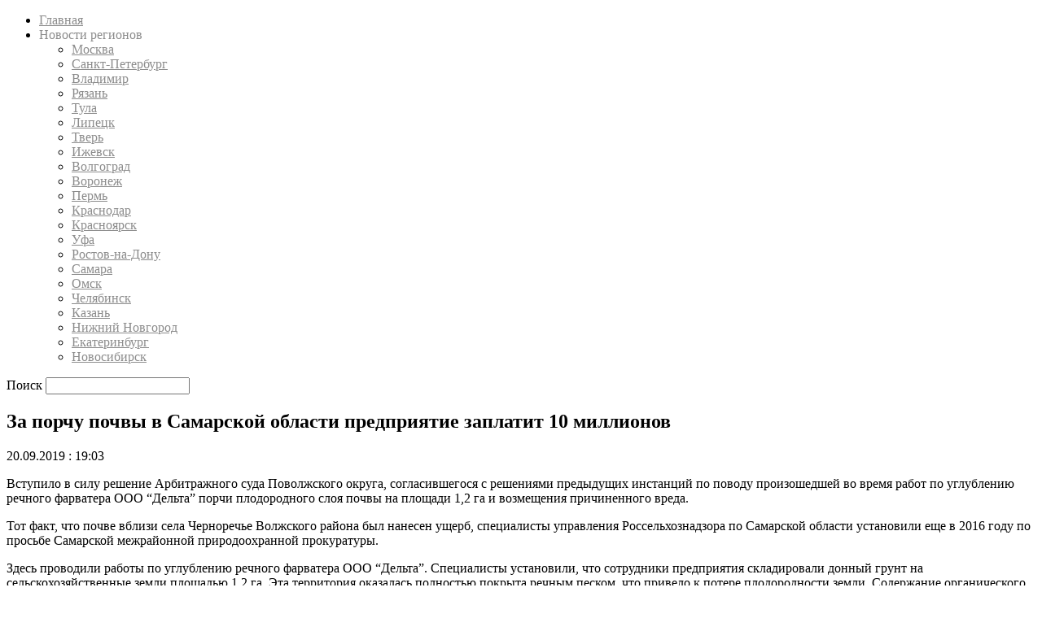

--- FILE ---
content_type: text/html; charset=UTF-8
request_url: https://srb62.ru/2019/09/20/za-porchu-pochvy-v-samarskoj-oblasti-predpriyatie-zaplatit-10-millionov/
body_size: 24013
content:
<!doctype html >
<!--[if IE 8]>    <html class="ie8" lang="en"> <![endif]-->
<!--[if IE 9]>    <html class="ie9" lang="en"> <![endif]-->
<!--[if gt IE 8]><!--> <html lang="ru-RU"> <!--<![endif]-->
<head>
    <title>За порчу почвы в Самарской области предприятие заплатит 10 миллионов - СРБ – последние новости России и в мире сегодня. Свежие новости регионов.</title>
    <meta charset="UTF-8" />
    <meta name="viewport" content="width=device-width, initial-scale=1.0">
    <link rel="pingback" href="https://srb62.ru/xmlrpc.php" />
    <meta name='robots' content='index, follow, max-image-preview:large, max-snippet:-1, max-video-preview:-1' />
<link rel="icon" type="image/png" href="https://srb62.ru/content/media/2019/07/favicon.ico"><link rel="apple-touch-icon-precomposed" sizes="76x76" href="https://srb62.ru/content/media/2019/10/ya_square.png"/><link rel="apple-touch-icon-precomposed" sizes="120x120" href="https://srb62.ru/content/media/2019/10/ya_square.png"/><link rel="apple-touch-icon-precomposed" sizes="152x152" href="https://srb62.ru/content/media/2019/10/ya_square.png"/><link rel="apple-touch-icon-precomposed" sizes="114x114" href="https://srb62.ru/content/media/2019/10/ya_square.png"/><link rel="apple-touch-icon-precomposed" sizes="144x144" href="https://srb62.ru/content/media/2019/10/ya_square.png"/>
	<!-- This site is optimized with the Yoast SEO plugin v22.7 - https://yoast.com/wordpress/plugins/seo/ -->
	<meta name="description" content="За порчу почвы в Самарской области предприятие заплатит 10 миллионов" />
	<link rel="canonical" href="https://srb62.ru/2019/09/20/za-porchu-pochvy-v-samarskoj-oblasti-predpriyatie-zaplatit-10-millionov/" />
	<meta name="twitter:card" content="summary_large_image" />
	<meta name="twitter:title" content="За порчу почвы в Самарской области предприятие заплатит 10 миллионов - СРБ – последние новости России и в мире сегодня. Свежие новости регионов." />
	<meta name="twitter:description" content="За порчу почвы в Самарской области предприятие заплатит 10 миллионов" />
	<meta name="twitter:label1" content="Написано автором" />
	<meta name="twitter:data1" content="Ludmila" />
	<script type="application/ld+json" class="yoast-schema-graph">{"@context":"https://schema.org","@graph":[{"@type":"Article","@id":"https://srb62.ru/2019/09/20/za-porchu-pochvy-v-samarskoj-oblasti-predpriyatie-zaplatit-10-millionov/#article","isPartOf":{"@id":"https://srb62.ru/2019/09/20/za-porchu-pochvy-v-samarskoj-oblasti-predpriyatie-zaplatit-10-millionov/"},"author":{"name":"Ludmila","@id":"https://srb62.ru/#/schema/person/ed5fcb89a068af32a5595d1e81e6ce9e"},"headline":"За порчу почвы в Самарской области предприятие заплатит 10 миллионов","datePublished":"2019-09-20T16:03:29+00:00","dateModified":"2019-09-20T16:03:29+00:00","mainEntityOfPage":{"@id":"https://srb62.ru/2019/09/20/za-porchu-pochvy-v-samarskoj-oblasti-predpriyatie-zaplatit-10-millionov/"},"wordCount":269,"publisher":{"@id":"https://srb62.ru/#organization"},"keywords":["srb Самара","арбитражный суд","главная новость","новости 63","новости бизнеса","Новости России","новости Самары","политика","почва","Россельхознадзор","российские новости","Самара новости","Самарская область","СРБ","экономика"],"articleSection":["Самара"],"inLanguage":"ru-RU"},{"@type":"WebPage","@id":"https://srb62.ru/2019/09/20/za-porchu-pochvy-v-samarskoj-oblasti-predpriyatie-zaplatit-10-millionov/","url":"https://srb62.ru/2019/09/20/za-porchu-pochvy-v-samarskoj-oblasti-predpriyatie-zaplatit-10-millionov/","name":"За порчу почвы в Самарской области предприятие заплатит 10 миллионов - СРБ – последние новости России и в мире сегодня. Свежие новости регионов.","isPartOf":{"@id":"https://srb62.ru/#website"},"datePublished":"2019-09-20T16:03:29+00:00","dateModified":"2019-09-20T16:03:29+00:00","description":"За порчу почвы в Самарской области предприятие заплатит 10 миллионов","inLanguage":"ru-RU","potentialAction":[{"@type":"ReadAction","target":["https://srb62.ru/2019/09/20/za-porchu-pochvy-v-samarskoj-oblasti-predpriyatie-zaplatit-10-millionov/"]}]},{"@type":"WebSite","@id":"https://srb62.ru/#website","url":"https://srb62.ru/","name":"СРБ – последние новости России и в мире сегодня. Свежие новости регионов.","description":"СРБ – последние новости России","publisher":{"@id":"https://srb62.ru/#organization"},"potentialAction":[{"@type":"SearchAction","target":{"@type":"EntryPoint","urlTemplate":"https://srb62.ru/?s={search_term_string}"},"query-input":"required name=search_term_string"}],"inLanguage":"ru-RU"},{"@type":"Organization","@id":"https://srb62.ru/#organization","name":"СРБ","url":"https://srb62.ru/","logo":{"@type":"ImageObject","inLanguage":"ru-RU","@id":"https://srb62.ru/#/schema/logo/image/","url":"https://srb62.ru/content/media/2019/09/srb-logo-t.png","contentUrl":"https://srb62.ru/content/media/2019/09/srb-logo-t.png","width":130,"height":50,"caption":"СРБ"},"image":{"@id":"https://srb62.ru/#/schema/logo/image/"},"sameAs":["https://www.facebook.com/Союз-Российского-Бизнеса-1663395233904096/"]},{"@type":"Person","@id":"https://srb62.ru/#/schema/person/ed5fcb89a068af32a5595d1e81e6ce9e","name":"Ludmila","image":{"@type":"ImageObject","inLanguage":"ru-RU","@id":"https://srb62.ru/#/schema/person/image/","url":"https://secure.gravatar.com/avatar/d08e7542a8d2fac770322756bd0e996d?s=96&d=mm&r=g","contentUrl":"https://secure.gravatar.com/avatar/d08e7542a8d2fac770322756bd0e996d?s=96&d=mm&r=g","caption":"Ludmila"}}]}</script>
	<!-- / Yoast SEO plugin. -->


<link rel='dns-prefetch' href='//fonts.googleapis.com' />
<link rel="alternate" type="application/rss+xml" title="СРБ – последние новости России и в мире сегодня. Свежие новости регионов. &raquo; Лента" href="https://srb62.ru/feed/" />
<link rel="alternate" type="application/rss+xml" title="СРБ – последние новости России и в мире сегодня. Свежие новости регионов. &raquo; Лента комментариев" href="https://srb62.ru/comments/feed/" />
<script type="text/javascript">
/* <![CDATA[ */
window._wpemojiSettings = {"baseUrl":"https:\/\/s.w.org\/images\/core\/emoji\/15.0.3\/72x72\/","ext":".png","svgUrl":"https:\/\/s.w.org\/images\/core\/emoji\/15.0.3\/svg\/","svgExt":".svg","source":{"concatemoji":"https:\/\/srb62.ru\/wp-includes\/js\/wp-emoji-release.min.js?ver=7de1454099fa6aed721ced13ef61b585"}};
/*! This file is auto-generated */
!function(i,n){var o,s,e;function c(e){try{var t={supportTests:e,timestamp:(new Date).valueOf()};sessionStorage.setItem(o,JSON.stringify(t))}catch(e){}}function p(e,t,n){e.clearRect(0,0,e.canvas.width,e.canvas.height),e.fillText(t,0,0);var t=new Uint32Array(e.getImageData(0,0,e.canvas.width,e.canvas.height).data),r=(e.clearRect(0,0,e.canvas.width,e.canvas.height),e.fillText(n,0,0),new Uint32Array(e.getImageData(0,0,e.canvas.width,e.canvas.height).data));return t.every(function(e,t){return e===r[t]})}function u(e,t,n){switch(t){case"flag":return n(e,"\ud83c\udff3\ufe0f\u200d\u26a7\ufe0f","\ud83c\udff3\ufe0f\u200b\u26a7\ufe0f")?!1:!n(e,"\ud83c\uddfa\ud83c\uddf3","\ud83c\uddfa\u200b\ud83c\uddf3")&&!n(e,"\ud83c\udff4\udb40\udc67\udb40\udc62\udb40\udc65\udb40\udc6e\udb40\udc67\udb40\udc7f","\ud83c\udff4\u200b\udb40\udc67\u200b\udb40\udc62\u200b\udb40\udc65\u200b\udb40\udc6e\u200b\udb40\udc67\u200b\udb40\udc7f");case"emoji":return!n(e,"\ud83d\udc26\u200d\u2b1b","\ud83d\udc26\u200b\u2b1b")}return!1}function f(e,t,n){var r="undefined"!=typeof WorkerGlobalScope&&self instanceof WorkerGlobalScope?new OffscreenCanvas(300,150):i.createElement("canvas"),a=r.getContext("2d",{willReadFrequently:!0}),o=(a.textBaseline="top",a.font="600 32px Arial",{});return e.forEach(function(e){o[e]=t(a,e,n)}),o}function t(e){var t=i.createElement("script");t.src=e,t.defer=!0,i.head.appendChild(t)}"undefined"!=typeof Promise&&(o="wpEmojiSettingsSupports",s=["flag","emoji"],n.supports={everything:!0,everythingExceptFlag:!0},e=new Promise(function(e){i.addEventListener("DOMContentLoaded",e,{once:!0})}),new Promise(function(t){var n=function(){try{var e=JSON.parse(sessionStorage.getItem(o));if("object"==typeof e&&"number"==typeof e.timestamp&&(new Date).valueOf()<e.timestamp+604800&&"object"==typeof e.supportTests)return e.supportTests}catch(e){}return null}();if(!n){if("undefined"!=typeof Worker&&"undefined"!=typeof OffscreenCanvas&&"undefined"!=typeof URL&&URL.createObjectURL&&"undefined"!=typeof Blob)try{var e="postMessage("+f.toString()+"("+[JSON.stringify(s),u.toString(),p.toString()].join(",")+"));",r=new Blob([e],{type:"text/javascript"}),a=new Worker(URL.createObjectURL(r),{name:"wpTestEmojiSupports"});return void(a.onmessage=function(e){c(n=e.data),a.terminate(),t(n)})}catch(e){}c(n=f(s,u,p))}t(n)}).then(function(e){for(var t in e)n.supports[t]=e[t],n.supports.everything=n.supports.everything&&n.supports[t],"flag"!==t&&(n.supports.everythingExceptFlag=n.supports.everythingExceptFlag&&n.supports[t]);n.supports.everythingExceptFlag=n.supports.everythingExceptFlag&&!n.supports.flag,n.DOMReady=!1,n.readyCallback=function(){n.DOMReady=!0}}).then(function(){return e}).then(function(){var e;n.supports.everything||(n.readyCallback(),(e=n.source||{}).concatemoji?t(e.concatemoji):e.wpemoji&&e.twemoji&&(t(e.twemoji),t(e.wpemoji)))}))}((window,document),window._wpemojiSettings);
/* ]]> */
</script>
<style id='wp-emoji-styles-inline-css' type='text/css'>

	img.wp-smiley, img.emoji {
		display: inline !important;
		border: none !important;
		box-shadow: none !important;
		height: 1em !important;
		width: 1em !important;
		margin: 0 0.07em !important;
		vertical-align: -0.1em !important;
		background: none !important;
		padding: 0 !important;
	}
</style>
<link rel='stylesheet' id='wp-block-library-css' href='https://srb62.ru/wp-includes/css/dist/block-library/style.min.css?ver=7de1454099fa6aed721ced13ef61b585' type='text/css' media='all' />
<style id='classic-theme-styles-inline-css' type='text/css'>
/*! This file is auto-generated */
.wp-block-button__link{color:#fff;background-color:#32373c;border-radius:9999px;box-shadow:none;text-decoration:none;padding:calc(.667em + 2px) calc(1.333em + 2px);font-size:1.125em}.wp-block-file__button{background:#32373c;color:#fff;text-decoration:none}
</style>
<style id='global-styles-inline-css' type='text/css'>
body{--wp--preset--color--black: #000000;--wp--preset--color--cyan-bluish-gray: #abb8c3;--wp--preset--color--white: #ffffff;--wp--preset--color--pale-pink: #f78da7;--wp--preset--color--vivid-red: #cf2e2e;--wp--preset--color--luminous-vivid-orange: #ff6900;--wp--preset--color--luminous-vivid-amber: #fcb900;--wp--preset--color--light-green-cyan: #7bdcb5;--wp--preset--color--vivid-green-cyan: #00d084;--wp--preset--color--pale-cyan-blue: #8ed1fc;--wp--preset--color--vivid-cyan-blue: #0693e3;--wp--preset--color--vivid-purple: #9b51e0;--wp--preset--gradient--vivid-cyan-blue-to-vivid-purple: linear-gradient(135deg,rgba(6,147,227,1) 0%,rgb(155,81,224) 100%);--wp--preset--gradient--light-green-cyan-to-vivid-green-cyan: linear-gradient(135deg,rgb(122,220,180) 0%,rgb(0,208,130) 100%);--wp--preset--gradient--luminous-vivid-amber-to-luminous-vivid-orange: linear-gradient(135deg,rgba(252,185,0,1) 0%,rgba(255,105,0,1) 100%);--wp--preset--gradient--luminous-vivid-orange-to-vivid-red: linear-gradient(135deg,rgba(255,105,0,1) 0%,rgb(207,46,46) 100%);--wp--preset--gradient--very-light-gray-to-cyan-bluish-gray: linear-gradient(135deg,rgb(238,238,238) 0%,rgb(169,184,195) 100%);--wp--preset--gradient--cool-to-warm-spectrum: linear-gradient(135deg,rgb(74,234,220) 0%,rgb(151,120,209) 20%,rgb(207,42,186) 40%,rgb(238,44,130) 60%,rgb(251,105,98) 80%,rgb(254,248,76) 100%);--wp--preset--gradient--blush-light-purple: linear-gradient(135deg,rgb(255,206,236) 0%,rgb(152,150,240) 100%);--wp--preset--gradient--blush-bordeaux: linear-gradient(135deg,rgb(254,205,165) 0%,rgb(254,45,45) 50%,rgb(107,0,62) 100%);--wp--preset--gradient--luminous-dusk: linear-gradient(135deg,rgb(255,203,112) 0%,rgb(199,81,192) 50%,rgb(65,88,208) 100%);--wp--preset--gradient--pale-ocean: linear-gradient(135deg,rgb(255,245,203) 0%,rgb(182,227,212) 50%,rgb(51,167,181) 100%);--wp--preset--gradient--electric-grass: linear-gradient(135deg,rgb(202,248,128) 0%,rgb(113,206,126) 100%);--wp--preset--gradient--midnight: linear-gradient(135deg,rgb(2,3,129) 0%,rgb(40,116,252) 100%);--wp--preset--font-size--small: 11px;--wp--preset--font-size--medium: 20px;--wp--preset--font-size--large: 32px;--wp--preset--font-size--x-large: 42px;--wp--preset--font-size--regular: 15px;--wp--preset--font-size--larger: 50px;--wp--preset--spacing--20: 0.44rem;--wp--preset--spacing--30: 0.67rem;--wp--preset--spacing--40: 1rem;--wp--preset--spacing--50: 1.5rem;--wp--preset--spacing--60: 2.25rem;--wp--preset--spacing--70: 3.38rem;--wp--preset--spacing--80: 5.06rem;--wp--preset--shadow--natural: 6px 6px 9px rgba(0, 0, 0, 0.2);--wp--preset--shadow--deep: 12px 12px 50px rgba(0, 0, 0, 0.4);--wp--preset--shadow--sharp: 6px 6px 0px rgba(0, 0, 0, 0.2);--wp--preset--shadow--outlined: 6px 6px 0px -3px rgba(255, 255, 255, 1), 6px 6px rgba(0, 0, 0, 1);--wp--preset--shadow--crisp: 6px 6px 0px rgba(0, 0, 0, 1);}:where(.is-layout-flex){gap: 0.5em;}:where(.is-layout-grid){gap: 0.5em;}body .is-layout-flex{display: flex;}body .is-layout-flex{flex-wrap: wrap;align-items: center;}body .is-layout-flex > *{margin: 0;}body .is-layout-grid{display: grid;}body .is-layout-grid > *{margin: 0;}:where(.wp-block-columns.is-layout-flex){gap: 2em;}:where(.wp-block-columns.is-layout-grid){gap: 2em;}:where(.wp-block-post-template.is-layout-flex){gap: 1.25em;}:where(.wp-block-post-template.is-layout-grid){gap: 1.25em;}.has-black-color{color: var(--wp--preset--color--black) !important;}.has-cyan-bluish-gray-color{color: var(--wp--preset--color--cyan-bluish-gray) !important;}.has-white-color{color: var(--wp--preset--color--white) !important;}.has-pale-pink-color{color: var(--wp--preset--color--pale-pink) !important;}.has-vivid-red-color{color: var(--wp--preset--color--vivid-red) !important;}.has-luminous-vivid-orange-color{color: var(--wp--preset--color--luminous-vivid-orange) !important;}.has-luminous-vivid-amber-color{color: var(--wp--preset--color--luminous-vivid-amber) !important;}.has-light-green-cyan-color{color: var(--wp--preset--color--light-green-cyan) !important;}.has-vivid-green-cyan-color{color: var(--wp--preset--color--vivid-green-cyan) !important;}.has-pale-cyan-blue-color{color: var(--wp--preset--color--pale-cyan-blue) !important;}.has-vivid-cyan-blue-color{color: var(--wp--preset--color--vivid-cyan-blue) !important;}.has-vivid-purple-color{color: var(--wp--preset--color--vivid-purple) !important;}.has-black-background-color{background-color: var(--wp--preset--color--black) !important;}.has-cyan-bluish-gray-background-color{background-color: var(--wp--preset--color--cyan-bluish-gray) !important;}.has-white-background-color{background-color: var(--wp--preset--color--white) !important;}.has-pale-pink-background-color{background-color: var(--wp--preset--color--pale-pink) !important;}.has-vivid-red-background-color{background-color: var(--wp--preset--color--vivid-red) !important;}.has-luminous-vivid-orange-background-color{background-color: var(--wp--preset--color--luminous-vivid-orange) !important;}.has-luminous-vivid-amber-background-color{background-color: var(--wp--preset--color--luminous-vivid-amber) !important;}.has-light-green-cyan-background-color{background-color: var(--wp--preset--color--light-green-cyan) !important;}.has-vivid-green-cyan-background-color{background-color: var(--wp--preset--color--vivid-green-cyan) !important;}.has-pale-cyan-blue-background-color{background-color: var(--wp--preset--color--pale-cyan-blue) !important;}.has-vivid-cyan-blue-background-color{background-color: var(--wp--preset--color--vivid-cyan-blue) !important;}.has-vivid-purple-background-color{background-color: var(--wp--preset--color--vivid-purple) !important;}.has-black-border-color{border-color: var(--wp--preset--color--black) !important;}.has-cyan-bluish-gray-border-color{border-color: var(--wp--preset--color--cyan-bluish-gray) !important;}.has-white-border-color{border-color: var(--wp--preset--color--white) !important;}.has-pale-pink-border-color{border-color: var(--wp--preset--color--pale-pink) !important;}.has-vivid-red-border-color{border-color: var(--wp--preset--color--vivid-red) !important;}.has-luminous-vivid-orange-border-color{border-color: var(--wp--preset--color--luminous-vivid-orange) !important;}.has-luminous-vivid-amber-border-color{border-color: var(--wp--preset--color--luminous-vivid-amber) !important;}.has-light-green-cyan-border-color{border-color: var(--wp--preset--color--light-green-cyan) !important;}.has-vivid-green-cyan-border-color{border-color: var(--wp--preset--color--vivid-green-cyan) !important;}.has-pale-cyan-blue-border-color{border-color: var(--wp--preset--color--pale-cyan-blue) !important;}.has-vivid-cyan-blue-border-color{border-color: var(--wp--preset--color--vivid-cyan-blue) !important;}.has-vivid-purple-border-color{border-color: var(--wp--preset--color--vivid-purple) !important;}.has-vivid-cyan-blue-to-vivid-purple-gradient-background{background: var(--wp--preset--gradient--vivid-cyan-blue-to-vivid-purple) !important;}.has-light-green-cyan-to-vivid-green-cyan-gradient-background{background: var(--wp--preset--gradient--light-green-cyan-to-vivid-green-cyan) !important;}.has-luminous-vivid-amber-to-luminous-vivid-orange-gradient-background{background: var(--wp--preset--gradient--luminous-vivid-amber-to-luminous-vivid-orange) !important;}.has-luminous-vivid-orange-to-vivid-red-gradient-background{background: var(--wp--preset--gradient--luminous-vivid-orange-to-vivid-red) !important;}.has-very-light-gray-to-cyan-bluish-gray-gradient-background{background: var(--wp--preset--gradient--very-light-gray-to-cyan-bluish-gray) !important;}.has-cool-to-warm-spectrum-gradient-background{background: var(--wp--preset--gradient--cool-to-warm-spectrum) !important;}.has-blush-light-purple-gradient-background{background: var(--wp--preset--gradient--blush-light-purple) !important;}.has-blush-bordeaux-gradient-background{background: var(--wp--preset--gradient--blush-bordeaux) !important;}.has-luminous-dusk-gradient-background{background: var(--wp--preset--gradient--luminous-dusk) !important;}.has-pale-ocean-gradient-background{background: var(--wp--preset--gradient--pale-ocean) !important;}.has-electric-grass-gradient-background{background: var(--wp--preset--gradient--electric-grass) !important;}.has-midnight-gradient-background{background: var(--wp--preset--gradient--midnight) !important;}.has-small-font-size{font-size: var(--wp--preset--font-size--small) !important;}.has-medium-font-size{font-size: var(--wp--preset--font-size--medium) !important;}.has-large-font-size{font-size: var(--wp--preset--font-size--large) !important;}.has-x-large-font-size{font-size: var(--wp--preset--font-size--x-large) !important;}
.wp-block-navigation a:where(:not(.wp-element-button)){color: inherit;}
:where(.wp-block-post-template.is-layout-flex){gap: 1.25em;}:where(.wp-block-post-template.is-layout-grid){gap: 1.25em;}
:where(.wp-block-columns.is-layout-flex){gap: 2em;}:where(.wp-block-columns.is-layout-grid){gap: 2em;}
.wp-block-pullquote{font-size: 1.5em;line-height: 1.6;}
</style>
<link rel='stylesheet' id='lwpcng-main-css' href='https://srb62.ru/content/plugins/luckywp-cookie-notice-gdpr/front/assets/main.min.css?ver=1.2.1' type='text/css' media='all' />
<link rel='stylesheet' id='google-fonts-style-css' href='https://fonts.googleapis.com/css?family=Ubuntu%3A400%2C600%7COpen+Sans%3A300italic%2C400%2C400italic%2C600%2C600italic%2C700%7CRoboto%3A300%2C400%2C400italic%2C500%2C500italic%2C700%2C900%2C600&#038;subset=cyrillic%2Ccyrillic-ext&#038;ver=9.6.1' type='text/css' media='all' />
<link rel='stylesheet' id='js_composer_front-css' href='https://srb62.ru/content/plugins/js_composer/assets/css/js_composer.min.css?ver=6.8.0' type='text/css' media='all' />
<link rel='stylesheet' id='td-theme-css' href='https://srb62.ru/content/themes/Newspaper/style.css?ver=9.6.1' type='text/css' media='all' />
<link rel='stylesheet' id='td-theme-demo-style-css' href='https://srb62.ru/content/themes/Newspaper/includes/demos/lifestyle/demo_style.css?ver=9.6.1' type='text/css' media='all' />
<script type="text/javascript" src="https://srb62.ru/content/plugins/sam-pro-lite/js/polyfill.min.js?ver=7de1454099fa6aed721ced13ef61b585" id="polyfills-js"></script>
<script type="text/javascript" src="https://srb62.ru/wp-includes/js/jquery/jquery.min.js?ver=3.7.1" id="jquery-core-js"></script>
<script type="text/javascript" src="https://srb62.ru/wp-includes/js/jquery/jquery-migrate.min.js?ver=3.4.1" id="jquery-migrate-js"></script>
<script type="text/javascript" src="https://srb62.ru/content/plugins/sam-pro-lite/js/jquery.iframetracker.js?ver=7de1454099fa6aed721ced13ef61b585" id="samProTracker-js"></script>
<script type="text/javascript" id="samProLayout-js-extra">
/* <![CDATA[ */
var samProOptions = {"au":"https:\/\/srb62.ru\/content\/plugins\/sam-pro-lite\/sam-pro-layout.php","load":"0","mailer":"1","clauses":"cShLtuZY5dcjJvDlo\/NDRBNn4IRV2vhbjdaQvggAsLJdgSFb3gEZXV7hKIz7672MKqnlSNBXHu5gcp1gidasOISBYKJZl2X9W3oucZJI6cWKBvGurB6YXafVL1X4Mr6oMWd49Qu5eUbhrdoyQgpQXne0uTXgS\/MVRZuKS8kfDLy6PgJInPsOLdxzjlbBnaY3D6\/[base64]\/2dX5KR\/rgk1v\/uKNMqpNP1Jfm+nIjAEgdtw68UCFdiHVKA+Rbfdrqh2t0O2ir8lyvNxWSS1Lu36ys3MpYPcvWU3lpQGaIiq\/WHEls2PydsWHTq1k42kB9O+bAVDvP4\/555bOTGhha6V\/GdN8ieAWqyfVDYKW7psCK+OQw6olAgA1uUGUO1b9K2q+O\/dFf3fXatx9rRtGm5DhwSatwkmX6uFCnrh\/mUtAKzy1DuXZjuqEHbgo3vNwBIbtp46sRshaX\/lLzR1pQ9wND95xPMcfm8a8pFS0m4yLe4DVRGIgURQ2FPRbje38cvft31Nm0U0HzRvwUmZozZuvpXi8VXdAT97NavRIgvHU1Cndf5QPSLPwVjnpnI88zAl9k3BP1vYtAxWnAJprdEU+NntdL0hsnwSiLZi0WTcVspjBcr3fHuOiRRPdHvVxT\/oOCY0yw5URShmxFe\/zdgiOy2ZvIb9yEy9Iz0uSq\/FcF0ubuFTof70+pvMN\/jXKgokXM58ypG+BtPcWWuoufUNmvU\/NzYmFQEtDD2YGv5NZ8jEog6hqvzmLLAQQSaSoGaGE8LeDXatJDxCt2g8kaRejEYaWxzvDP6UqEdeVTx+JRIZmSFYE\/iB2vj9mVc3ouOsJ4T3H7Y7KNw8u28K4O2NU4deHwSHNCELqvOCtDoSP3qoIUDFNwQwQzfCR3ct4tmnR9OZ\/wbZIcNeKlsk1pOgkgLbuhuiP5+RRXC0RdTAO8C03nU9BCsbOrv8+IJgRNmDzEExyw+xAZ2DuqeyeDWg4RTHn2OKoOCFBZThWHzVptbI7gB0QbHN+S\/hVbejYSnicyDssEmYH38QLXSazAmXiqiF53TaZjib7ox5O54cIONL4HVfzChJXMpAaVZnZERWU5iwq48r3wtHm5ZjYpnegfTVm1wLFj7lHiNChHMiZCfnTgEeJJo05xEcyEGgr","doStats":"1","jsStats":"","container":"sam-pro-container","place":"sam-pro-place","ad":"sam-pro-ad","rotate":"0","rotateInterval":"30","samProNonce":"b90e782003","ajaxUrl":"https:\/\/srb62.ru\/wp-admin\/admin-ajax.php","pageData":{"categories":[{"term_id":1481,"name":"\u0421\u0430\u043c\u0430\u0440\u0430","slug":"samara","term_group":0,"term_taxonomy_id":1481,"taxonomy":"category","description":"","parent":0,"count":1098,"filter":"raw","cat_ID":1481,"category_count":1098,"category_description":"","cat_name":"\u0421\u0430\u043c\u0430\u0440\u0430","category_nicename":"samara","category_parent":0}],"tags":[{"term_id":1504,"name":"srb \u0421\u0430\u043c\u0430\u0440\u0430","slug":"srb-samara","term_group":0,"term_taxonomy_id":1504,"taxonomy":"post_tag","description":"","parent":0,"count":167,"filter":"raw"},{"term_id":835,"name":"\u0430\u0440\u0431\u0438\u0442\u0440\u0430\u0436\u043d\u044b\u0439 \u0441\u0443\u0434","slug":"arbitrazhnyj-sud","term_group":0,"term_taxonomy_id":835,"taxonomy":"post_tag","description":"","parent":0,"count":193,"filter":"raw"},{"term_id":37,"name":"\u0433\u043b\u0430\u0432\u043d\u0430\u044f \u043d\u043e\u0432\u043e\u0441\u0442\u044c","slug":"glavnaya-novost","term_group":0,"term_taxonomy_id":37,"taxonomy":"post_tag","description":"","parent":0,"count":18039,"filter":"raw"},{"term_id":1508,"name":"\u043d\u043e\u0432\u043e\u0441\u0442\u0438 63","slug":"novosti-63","term_group":0,"term_taxonomy_id":1508,"taxonomy":"post_tag","description":"","parent":0,"count":77,"filter":"raw"},{"term_id":62,"name":"\u043d\u043e\u0432\u043e\u0441\u0442\u0438 \u0431\u0438\u0437\u043d\u0435\u0441\u0430","slug":"novosti-biznesa","term_group":0,"term_taxonomy_id":62,"taxonomy":"post_tag","description":"","parent":0,"count":2909,"filter":"raw"},{"term_id":705,"name":"\u041d\u043e\u0432\u043e\u0441\u0442\u0438 \u0420\u043e\u0441\u0441\u0438\u0438","slug":"novosti-rossii","term_group":0,"term_taxonomy_id":705,"taxonomy":"post_tag","description":"","parent":0,"count":25542,"filter":"raw"},{"term_id":1505,"name":"\u043d\u043e\u0432\u043e\u0441\u0442\u0438 \u0421\u0430\u043c\u0430\u0440\u044b","slug":"novosti-samary","term_group":0,"term_taxonomy_id":1505,"taxonomy":"post_tag","description":"","parent":0,"count":852,"filter":"raw"},{"term_id":565,"name":"\u043f\u043e\u043b\u0438\u0442\u0438\u043a\u0430","slug":"politika","term_group":0,"term_taxonomy_id":565,"taxonomy":"post_tag","description":"","parent":0,"count":1994,"filter":"raw"},{"term_id":2652,"name":"\u043f\u043e\u0447\u0432\u0430","slug":"pochva","term_group":0,"term_taxonomy_id":2652,"taxonomy":"post_tag","description":"","parent":0,"count":1,"filter":"raw"},{"term_id":2651,"name":"\u0420\u043e\u0441\u0441\u0435\u043b\u044c\u0445\u043e\u0437\u043d\u0430\u0434\u0437\u043e\u0440","slug":"rosselhoznadzor","term_group":0,"term_taxonomy_id":2651,"taxonomy":"post_tag","description":"","parent":0,"count":55,"filter":"raw"},{"term_id":706,"name":"\u0440\u043e\u0441\u0441\u0438\u0439\u0441\u043a\u0438\u0435 \u043d\u043e\u0432\u043e\u0441\u0442\u0438","slug":"rossijskie-novosti","term_group":0,"term_taxonomy_id":706,"taxonomy":"post_tag","description":"","parent":0,"count":15965,"filter":"raw"},{"term_id":1507,"name":"\u0421\u0430\u043c\u0430\u0440\u0430 \u043d\u043e\u0432\u043e\u0441\u0442\u0438","slug":"samara-novosti","term_group":0,"term_taxonomy_id":1507,"taxonomy":"post_tag","description":"","parent":0,"count":573,"filter":"raw"},{"term_id":1506,"name":"\u0421\u0430\u043c\u0430\u0440\u0441\u043a\u0430\u044f \u043e\u0431\u043b\u0430\u0441\u0442\u044c","slug":"samarskaya-oblast","term_group":0,"term_taxonomy_id":1506,"taxonomy":"post_tag","description":"","parent":0,"count":81,"filter":"raw"},{"term_id":609,"name":"\u0421\u0420\u0411","slug":"srb","term_group":0,"term_taxonomy_id":609,"taxonomy":"post_tag","description":"","parent":0,"count":4232,"filter":"raw"},{"term_id":82,"name":"\u044d\u043a\u043e\u043d\u043e\u043c\u0438\u043a\u0430","slug":"ekonomika","term_group":0,"term_taxonomy_id":82,"taxonomy":"post_tag","description":"","parent":0,"count":2030,"filter":"raw"}],"customTerms":["samara","srb-samara","arbitrazhnyj-sud","glavnaya-novost","novosti-63","novosti-biznesa","novosti-rossii","novosti-samary","politika","pochva","rosselhoznadzor","rossijskie-novosti","samara-novosti","samarskaya-oblast","srb","ekonomika"],"postType":"","isCustomPostType":0,"author":"ludmila","postID":6219,"isHome":false,"isFrontPage":false,"isSingular":true,"isSingle":true,"isPage":false,"isAttachment":false,"isSearch":false,"is404":false,"isArchive":false,"isTax":false,"isCategory":false,"isTag":false,"isAuthor":false,"isPostTypeArchive":false,"isDate":false,"isUserLoggedIn":0,"userSlug":"","userLocation":null}};
/* ]]> */
</script>
<script type="text/javascript" src="https://srb62.ru/content/plugins/sam-pro-lite/js/sam.pro.layout.min.js?ver=1.0.0.10" id="samProLayout-js"></script>
<script type="text/javascript" src="https://srb62.ru/content/plugins/luckywp-cookie-notice-gdpr/front/assets/main.min.js?ver=1.2.1" id="lwpcng-main-js"></script>
<link rel="https://api.w.org/" href="https://srb62.ru/wp-json/" /><link rel="alternate" type="application/json" href="https://srb62.ru/wp-json/wp/v2/posts/6219" /><link rel="EditURI" type="application/rsd+xml" title="RSD" href="https://srb62.ru/xmlrpc.php?rsd" />

<link rel='shortlink' href='https://srb62.ru/?p=6219' />
<link rel="alternate" type="application/json+oembed" href="https://srb62.ru/wp-json/oembed/1.0/embed?url=https%3A%2F%2Fsrb62.ru%2F2019%2F09%2F20%2Fza-porchu-pochvy-v-samarskoj-oblasti-predpriyatie-zaplatit-10-millionov%2F" />
<link rel="alternate" type="text/xml+oembed" href="https://srb62.ru/wp-json/oembed/1.0/embed?url=https%3A%2F%2Fsrb62.ru%2F2019%2F09%2F20%2Fza-porchu-pochvy-v-samarskoj-oblasti-predpriyatie-zaplatit-10-millionov%2F&#038;format=xml" />
<!--[if lt IE 9]><script src="https://cdnjs.cloudflare.com/ajax/libs/html5shiv/3.7.3/html5shiv.js"></script><![endif]-->
    <meta name="generator" content="Powered by WPBakery Page Builder - drag and drop page builder for WordPress."/>

<!-- JS generated by theme -->

<script>
    
    

	    var tdBlocksArray = []; //here we store all the items for the current page

	    //td_block class - each ajax block uses a object of this class for requests
	    function tdBlock() {
		    this.id = '';
		    this.block_type = 1; //block type id (1-234 etc)
		    this.atts = '';
		    this.td_column_number = '';
		    this.td_current_page = 1; //
		    this.post_count = 0; //from wp
		    this.found_posts = 0; //from wp
		    this.max_num_pages = 0; //from wp
		    this.td_filter_value = ''; //current live filter value
		    this.is_ajax_running = false;
		    this.td_user_action = ''; // load more or infinite loader (used by the animation)
		    this.header_color = '';
		    this.ajax_pagination_infinite_stop = ''; //show load more at page x
	    }


        // td_js_generator - mini detector
        (function(){
            var htmlTag = document.getElementsByTagName("html")[0];

	        if ( navigator.userAgent.indexOf("MSIE 10.0") > -1 ) {
                htmlTag.className += ' ie10';
            }

            if ( !!navigator.userAgent.match(/Trident.*rv\:11\./) ) {
                htmlTag.className += ' ie11';
            }

	        if ( navigator.userAgent.indexOf("Edge") > -1 ) {
                htmlTag.className += ' ieEdge';
            }

            if ( /(iPad|iPhone|iPod)/g.test(navigator.userAgent) ) {
                htmlTag.className += ' td-md-is-ios';
            }

            var user_agent = navigator.userAgent.toLowerCase();
            if ( user_agent.indexOf("android") > -1 ) {
                htmlTag.className += ' td-md-is-android';
            }

            if ( -1 !== navigator.userAgent.indexOf('Mac OS X')  ) {
                htmlTag.className += ' td-md-is-os-x';
            }

            if ( /chrom(e|ium)/.test(navigator.userAgent.toLowerCase()) ) {
               htmlTag.className += ' td-md-is-chrome';
            }

            if ( -1 !== navigator.userAgent.indexOf('Firefox') ) {
                htmlTag.className += ' td-md-is-firefox';
            }

            if ( -1 !== navigator.userAgent.indexOf('Safari') && -1 === navigator.userAgent.indexOf('Chrome') ) {
                htmlTag.className += ' td-md-is-safari';
            }

            if( -1 !== navigator.userAgent.indexOf('IEMobile') ){
                htmlTag.className += ' td-md-is-iemobile';
            }

        })();




        var tdLocalCache = {};

        ( function () {
            "use strict";

            tdLocalCache = {
                data: {},
                remove: function (resource_id) {
                    delete tdLocalCache.data[resource_id];
                },
                exist: function (resource_id) {
                    return tdLocalCache.data.hasOwnProperty(resource_id) && tdLocalCache.data[resource_id] !== null;
                },
                get: function (resource_id) {
                    return tdLocalCache.data[resource_id];
                },
                set: function (resource_id, cachedData) {
                    tdLocalCache.remove(resource_id);
                    tdLocalCache.data[resource_id] = cachedData;
                }
            };
        })();

    
    
var td_viewport_interval_list=[{"limitBottom":767,"sidebarWidth":228},{"limitBottom":1018,"sidebarWidth":300},{"limitBottom":1140,"sidebarWidth":324}];
var td_ajax_url="https:\/\/srb62.ru\/wp-admin\/admin-ajax.php?td_theme_name=Newspaper&v=9.6.1";
var td_get_template_directory_uri="https:\/\/srb62.ru\/content\/themes\/Newspaper";
var tds_snap_menu="";
var tds_logo_on_sticky="";
var tds_header_style="tdm_header_style_1";
var td_please_wait="\u041f\u043e\u0436\u0430\u043b\u0443\u0439\u0441\u0442\u0430, \u043f\u043e\u0434\u043e\u0436\u0434\u0438\u0442\u0435...";
var td_email_user_pass_incorrect="\u041d\u0435\u0432\u0435\u0440\u043d\u043e\u0435 \u0438\u043c\u044f \u043f\u043e\u043b\u044c\u0437\u043e\u0432\u0430\u0442\u0435\u043b\u044f \u0438\u043b\u0438 \u043f\u0430\u0440\u043e\u043b\u044c!";
var td_email_user_incorrect="\u041d\u0435\u0432\u0435\u0440\u043d\u044b\u0439 \u0430\u0434\u0440\u0435\u0441 \u044d\u043b\u0435\u043a\u0442\u0440\u043e\u043d\u043d\u043e\u0439 \u043f\u043e\u0447\u0442\u044b \u0438\u043b\u0438 \u043f\u0430\u0440\u043e\u043b\u044c!";
var td_email_incorrect="\u041d\u0435\u0432\u0435\u0440\u043d\u044b\u0439 \u0430\u0434\u0440\u0435\u0441 \u044d\u043b\u0435\u043a\u0442\u0440\u043e\u043d\u043d\u043e\u0439 \u043f\u043e\u0447\u0442\u044b!";
var tds_more_articles_on_post_enable="";
var tds_more_articles_on_post_time_to_wait="1";
var tds_more_articles_on_post_pages_distance_from_top=400;
var tds_theme_color_site_wide="#8c8c8c";
var tds_smart_sidebar="";
var tdThemeName="Newspaper";
var td_magnific_popup_translation_tPrev="\u041f\u0440\u0435\u0434\u044b\u0434\u0443\u0449\u0438\u0439 (\u041a\u043d\u043e\u043f\u043a\u0430 \u0432\u043b\u0435\u0432\u043e)";
var td_magnific_popup_translation_tNext="\u0421\u043b\u0435\u0434\u0443\u044e\u0449\u0438\u0439 (\u041a\u043d\u043e\u043f\u043a\u0430 \u0432\u043f\u0440\u0430\u0432\u043e)";
var td_magnific_popup_translation_tCounter="%curr% \u0438\u0437 %total%";
var td_magnific_popup_translation_ajax_tError="\u0421\u043e\u0434\u0435\u0440\u0436\u0438\u043c\u043e\u0435 %url% \u043d\u0435 \u043c\u043e\u0436\u0435\u0442 \u0431\u044b\u0442\u044c \u0437\u0430\u0433\u0440\u0443\u0436\u0435\u043d\u043e.";
var td_magnific_popup_translation_image_tError="\u0418\u0437\u043e\u0431\u0440\u0430\u0436\u0435\u043d\u0438\u0435 #%curr% \u043d\u0435 \u0443\u0434\u0430\u043b\u043e\u0441\u044c \u0437\u0430\u0433\u0440\u0443\u0437\u0438\u0442\u044c.";
var tdDateNamesI18n={"month_names":["\u042f\u043d\u0432\u0430\u0440\u044c","\u0424\u0435\u0432\u0440\u0430\u043b\u044c","\u041c\u0430\u0440\u0442","\u0410\u043f\u0440\u0435\u043b\u044c","\u041c\u0430\u0439","\u0418\u044e\u043d\u044c","\u0418\u044e\u043b\u044c","\u0410\u0432\u0433\u0443\u0441\u0442","\u0421\u0435\u043d\u0442\u044f\u0431\u0440\u044c","\u041e\u043a\u0442\u044f\u0431\u0440\u044c","\u041d\u043e\u044f\u0431\u0440\u044c","\u0414\u0435\u043a\u0430\u0431\u0440\u044c"],"month_names_short":["\u042f\u043d\u0432","\u0424\u0435\u0432","\u041c\u0430\u0440","\u0410\u043f\u0440","\u041c\u0430\u0439","\u0418\u044e\u043d","\u0418\u044e\u043b","\u0410\u0432\u0433","\u0421\u0435\u043d","\u041e\u043a\u0442","\u041d\u043e\u044f","\u0414\u0435\u043a"],"day_names":["\u0412\u043e\u0441\u043a\u0440\u0435\u0441\u0435\u043d\u044c\u0435","\u041f\u043e\u043d\u0435\u0434\u0435\u043b\u044c\u043d\u0438\u043a","\u0412\u0442\u043e\u0440\u043d\u0438\u043a","\u0421\u0440\u0435\u0434\u0430","\u0427\u0435\u0442\u0432\u0435\u0440\u0433","\u041f\u044f\u0442\u043d\u0438\u0446\u0430","\u0421\u0443\u0431\u0431\u043e\u0442\u0430"],"day_names_short":["\u0412\u0441","\u041f\u043d","\u0412\u0442","\u0421\u0440","\u0427\u0442","\u041f\u0442","\u0421\u0431"]};
var td_ad_background_click_link="";
var td_ad_background_click_target="";
</script>


<!-- Header style compiled by theme -->

<style>
    
.td-header-wrap .black-menu .sf-menu > .current-menu-item > a,
    .td-header-wrap .black-menu .sf-menu > .current-menu-ancestor > a,
    .td-header-wrap .black-menu .sf-menu > .current-category-ancestor > a,
    .td-header-wrap .black-menu .sf-menu > li > a:hover,
    .td-header-wrap .black-menu .sf-menu > .sfHover > a,
    .td-header-style-12 .td-header-menu-wrap-full,
    .sf-menu > .current-menu-item > a:after,
    .sf-menu > .current-menu-ancestor > a:after,
    .sf-menu > .current-category-ancestor > a:after,
    .sf-menu > li:hover > a:after,
    .sf-menu > .sfHover > a:after,
    .td-header-style-12 .td-affix,
    .header-search-wrap .td-drop-down-search:after,
    .header-search-wrap .td-drop-down-search .btn:hover,
    input[type=submit]:hover,
    .td-read-more a,
    .td-post-category:hover,
    .td-grid-style-1.td-hover-1 .td-big-grid-post:hover .td-post-category,
    .td-grid-style-5.td-hover-1 .td-big-grid-post:hover .td-post-category,
    .td_top_authors .td-active .td-author-post-count,
    .td_top_authors .td-active .td-author-comments-count,
    .td_top_authors .td_mod_wrap:hover .td-author-post-count,
    .td_top_authors .td_mod_wrap:hover .td-author-comments-count,
    .td-404-sub-sub-title a:hover,
    .td-search-form-widget .wpb_button:hover,
    .td-rating-bar-wrap div,
    .td_category_template_3 .td-current-sub-category,
    .dropcap,
    .td_wrapper_video_playlist .td_video_controls_playlist_wrapper,
    .wpb_default,
    .wpb_default:hover,
    .td-left-smart-list:hover,
    .td-right-smart-list:hover,
    .woocommerce-checkout .woocommerce input.button:hover,
    .woocommerce-page .woocommerce a.button:hover,
    .woocommerce-account div.woocommerce .button:hover,
    #bbpress-forums button:hover,
    .bbp_widget_login .button:hover,
    .td-footer-wrapper .td-post-category,
    .td-footer-wrapper .widget_product_search input[type="submit"]:hover,
    .woocommerce .product a.button:hover,
    .woocommerce .product #respond input#submit:hover,
    .woocommerce .checkout input#place_order:hover,
    .woocommerce .woocommerce.widget .button:hover,
    .single-product .product .summary .cart .button:hover,
    .woocommerce-cart .woocommerce table.cart .button:hover,
    .woocommerce-cart .woocommerce .shipping-calculator-form .button:hover,
    .td-next-prev-wrap a:hover,
    .td-load-more-wrap a:hover,
    .td-post-small-box a:hover,
    .page-nav .current,
    .page-nav:first-child > div,
    .td_category_template_8 .td-category-header .td-category a.td-current-sub-category,
    .td_category_template_4 .td-category-siblings .td-category a:hover,
    #bbpress-forums .bbp-pagination .current,
    #bbpress-forums #bbp-single-user-details #bbp-user-navigation li.current a,
    .td-theme-slider:hover .slide-meta-cat a,
    a.vc_btn-black:hover,
    .td-trending-now-wrapper:hover .td-trending-now-title,
    .td-scroll-up,
    .td-smart-list-button:hover,
    .td-weather-information:before,
    .td-weather-week:before,
    .td_block_exchange .td-exchange-header:before,
    .td_block_big_grid_9.td-grid-style-1 .td-post-category,
    .td_block_big_grid_9.td-grid-style-5 .td-post-category,
    .td-grid-style-6.td-hover-1 .td-module-thumb:after,
    .td-pulldown-syle-2 .td-subcat-dropdown ul:after,
    .td_block_template_9 .td-block-title:after,
    .td_block_template_15 .td-block-title:before,
    div.wpforms-container .wpforms-form div.wpforms-submit-container button[type=submit] {
        background-color: #8c8c8c;
    }

    .td_block_template_4 .td-related-title .td-cur-simple-item:before {
        border-color: #8c8c8c transparent transparent transparent !important;
    }

    .woocommerce .woocommerce-message .button:hover,
    .woocommerce .woocommerce-error .button:hover,
    .woocommerce .woocommerce-info .button:hover {
        background-color: #8c8c8c !important;
    }
    
    
    .td_block_template_4 .td-related-title .td-cur-simple-item,
    .td_block_template_3 .td-related-title .td-cur-simple-item,
    .td_block_template_9 .td-related-title:after {
        background-color: #8c8c8c;
    }

    .woocommerce .product .onsale,
    .woocommerce.widget .ui-slider .ui-slider-handle {
        background: none #8c8c8c;
    }

    .woocommerce.widget.widget_layered_nav_filters ul li a {
        background: none repeat scroll 0 0 #8c8c8c !important;
    }

    a,
    cite a:hover,
    .td_mega_menu_sub_cats .cur-sub-cat,
    .td-mega-span h3 a:hover,
    .td_mod_mega_menu:hover .entry-title a,
    .header-search-wrap .result-msg a:hover,
    .td-header-top-menu .td-drop-down-search .td_module_wrap:hover .entry-title a,
    .td-header-top-menu .td-icon-search:hover,
    .td-header-wrap .result-msg a:hover,
    .top-header-menu li a:hover,
    .top-header-menu .current-menu-item > a,
    .top-header-menu .current-menu-ancestor > a,
    .top-header-menu .current-category-ancestor > a,
    .td-social-icon-wrap > a:hover,
    .td-header-sp-top-widget .td-social-icon-wrap a:hover,
    .td-page-content blockquote p,
    .td-post-content blockquote p,
    .mce-content-body blockquote p,
    .comment-content blockquote p,
    .wpb_text_column blockquote p,
    .td_block_text_with_title blockquote p,
    .td_module_wrap:hover .entry-title a,
    .td-subcat-filter .td-subcat-list a:hover,
    .td-subcat-filter .td-subcat-dropdown a:hover,
    .td_quote_on_blocks,
    .dropcap2,
    .dropcap3,
    .td_top_authors .td-active .td-authors-name a,
    .td_top_authors .td_mod_wrap:hover .td-authors-name a,
    .td-post-next-prev-content a:hover,
    .author-box-wrap .td-author-social a:hover,
    .td-author-name a:hover,
    .td-author-url a:hover,
    .td_mod_related_posts:hover h3 > a,
    .td-post-template-11 .td-related-title .td-related-left:hover,
    .td-post-template-11 .td-related-title .td-related-right:hover,
    .td-post-template-11 .td-related-title .td-cur-simple-item,
    .td-post-template-11 .td_block_related_posts .td-next-prev-wrap a:hover,
    .comment-reply-link:hover,
    .logged-in-as a:hover,
    #cancel-comment-reply-link:hover,
    .td-search-query,
    .td-category-header .td-pulldown-category-filter-link:hover,
    .td-category-siblings .td-subcat-dropdown a:hover,
    .td-category-siblings .td-subcat-dropdown a.td-current-sub-category,
    .widget a:hover,
    .td_wp_recentcomments a:hover,
    .archive .widget_archive .current,
    .archive .widget_archive .current a,
    .widget_calendar tfoot a:hover,
    .woocommerce a.added_to_cart:hover,
    .woocommerce-account .woocommerce-MyAccount-navigation a:hover,
    #bbpress-forums li.bbp-header .bbp-reply-content span a:hover,
    #bbpress-forums .bbp-forum-freshness a:hover,
    #bbpress-forums .bbp-topic-freshness a:hover,
    #bbpress-forums .bbp-forums-list li a:hover,
    #bbpress-forums .bbp-forum-title:hover,
    #bbpress-forums .bbp-topic-permalink:hover,
    #bbpress-forums .bbp-topic-started-by a:hover,
    #bbpress-forums .bbp-topic-started-in a:hover,
    #bbpress-forums .bbp-body .super-sticky li.bbp-topic-title .bbp-topic-permalink,
    #bbpress-forums .bbp-body .sticky li.bbp-topic-title .bbp-topic-permalink,
    .widget_display_replies .bbp-author-name,
    .widget_display_topics .bbp-author-name,
    .footer-text-wrap .footer-email-wrap a,
    .td-subfooter-menu li a:hover,
    .footer-social-wrap a:hover,
    a.vc_btn-black:hover,
    .td-smart-list-dropdown-wrap .td-smart-list-button:hover,
    .td_module_17 .td-read-more a:hover,
    .td_module_18 .td-read-more a:hover,
    .td_module_19 .td-post-author-name a:hover,
    .td-instagram-user a,
    .td-pulldown-syle-2 .td-subcat-dropdown:hover .td-subcat-more span,
    .td-pulldown-syle-2 .td-subcat-dropdown:hover .td-subcat-more i,
    .td-pulldown-syle-3 .td-subcat-dropdown:hover .td-subcat-more span,
    .td-pulldown-syle-3 .td-subcat-dropdown:hover .td-subcat-more i,
    .td-block-title-wrap .td-wrapper-pulldown-filter .td-pulldown-filter-display-option:hover,
    .td-block-title-wrap .td-wrapper-pulldown-filter .td-pulldown-filter-display-option:hover i,
    .td-block-title-wrap .td-wrapper-pulldown-filter .td-pulldown-filter-link:hover,
    .td-block-title-wrap .td-wrapper-pulldown-filter .td-pulldown-filter-item .td-cur-simple-item,
    .td_block_template_2 .td-related-title .td-cur-simple-item,
    .td_block_template_5 .td-related-title .td-cur-simple-item,
    .td_block_template_6 .td-related-title .td-cur-simple-item,
    .td_block_template_7 .td-related-title .td-cur-simple-item,
    .td_block_template_8 .td-related-title .td-cur-simple-item,
    .td_block_template_9 .td-related-title .td-cur-simple-item,
    .td_block_template_10 .td-related-title .td-cur-simple-item,
    .td_block_template_11 .td-related-title .td-cur-simple-item,
    .td_block_template_12 .td-related-title .td-cur-simple-item,
    .td_block_template_13 .td-related-title .td-cur-simple-item,
    .td_block_template_14 .td-related-title .td-cur-simple-item,
    .td_block_template_15 .td-related-title .td-cur-simple-item,
    .td_block_template_16 .td-related-title .td-cur-simple-item,
    .td_block_template_17 .td-related-title .td-cur-simple-item,
    .td-theme-wrap .sf-menu ul .td-menu-item > a:hover,
    .td-theme-wrap .sf-menu ul .sfHover > a,
    .td-theme-wrap .sf-menu ul .current-menu-ancestor > a,
    .td-theme-wrap .sf-menu ul .current-category-ancestor > a,
    .td-theme-wrap .sf-menu ul .current-menu-item > a,
    .td_outlined_btn,
     .td_block_categories_tags .td-ct-item:hover {
        color: #8c8c8c;
    }

    a.vc_btn-black.vc_btn_square_outlined:hover,
    a.vc_btn-black.vc_btn_outlined:hover,
    .td-mega-menu-page .wpb_content_element ul li a:hover,
    .td-theme-wrap .td-aj-search-results .td_module_wrap:hover .entry-title a,
    .td-theme-wrap .header-search-wrap .result-msg a:hover {
        color: #8c8c8c !important;
    }

    .td-next-prev-wrap a:hover,
    .td-load-more-wrap a:hover,
    .td-post-small-box a:hover,
    .page-nav .current,
    .page-nav:first-child > div,
    .td_category_template_8 .td-category-header .td-category a.td-current-sub-category,
    .td_category_template_4 .td-category-siblings .td-category a:hover,
    #bbpress-forums .bbp-pagination .current,
    .post .td_quote_box,
    .page .td_quote_box,
    a.vc_btn-black:hover,
    .td_block_template_5 .td-block-title > *,
    .td_outlined_btn {
        border-color: #8c8c8c;
    }

    .td_wrapper_video_playlist .td_video_currently_playing:after {
        border-color: #8c8c8c !important;
    }

    .header-search-wrap .td-drop-down-search:before {
        border-color: transparent transparent #8c8c8c transparent;
    }

    .block-title > span,
    .block-title > a,
    .block-title > label,
    .widgettitle,
    .widgettitle:after,
    .td-trending-now-title,
    .td-trending-now-wrapper:hover .td-trending-now-title,
    .wpb_tabs li.ui-tabs-active a,
    .wpb_tabs li:hover a,
    .vc_tta-container .vc_tta-color-grey.vc_tta-tabs-position-top.vc_tta-style-classic .vc_tta-tabs-container .vc_tta-tab.vc_active > a,
    .vc_tta-container .vc_tta-color-grey.vc_tta-tabs-position-top.vc_tta-style-classic .vc_tta-tabs-container .vc_tta-tab:hover > a,
    .td_block_template_1 .td-related-title .td-cur-simple-item,
    .woocommerce .product .products h2:not(.woocommerce-loop-product__title),
    .td-subcat-filter .td-subcat-dropdown:hover .td-subcat-more, 
    .td_3D_btn,
    .td_shadow_btn,
    .td_default_btn,
    .td_round_btn, 
    .td_outlined_btn:hover {
    	background-color: #8c8c8c;
    }

    .woocommerce div.product .woocommerce-tabs ul.tabs li.active {
    	background-color: #8c8c8c !important;
    }

    .block-title,
    .td_block_template_1 .td-related-title,
    .wpb_tabs .wpb_tabs_nav,
    .vc_tta-container .vc_tta-color-grey.vc_tta-tabs-position-top.vc_tta-style-classic .vc_tta-tabs-container,
    .woocommerce div.product .woocommerce-tabs ul.tabs:before {
        border-color: #8c8c8c;
    }
    .td_block_wrap .td-subcat-item a.td-cur-simple-item {
	    color: #8c8c8c;
	}


    
    .td-grid-style-4 .entry-title
    {
        background-color: rgba(140, 140, 140, 0.7);
    }

    
    .td-header-wrap .td-header-top-menu-full,
    .td-header-wrap .top-header-menu .sub-menu {
        background-color: #252525;
    }
    .td-header-style-8 .td-header-top-menu-full {
        background-color: transparent;
    }
    .td-header-style-8 .td-header-top-menu-full .td-header-top-menu {
        background-color: #252525;
        padding-left: 15px;
        padding-right: 15px;
    }

    .td-header-wrap .td-header-top-menu-full .td-header-top-menu,
    .td-header-wrap .td-header-top-menu-full {
        border-bottom: none;
    }


    
    .td-header-wrap .td-header-menu-wrap-full,
    .td-header-menu-wrap.td-affix,
    .td-header-style-3 .td-header-main-menu,
    .td-header-style-3 .td-affix .td-header-main-menu,
    .td-header-style-4 .td-header-main-menu,
    .td-header-style-4 .td-affix .td-header-main-menu,
    .td-header-style-8 .td-header-menu-wrap.td-affix,
    .td-header-style-8 .td-header-top-menu-full {
		background-color: #e8e8e8;
    }


    .td-boxed-layout .td-header-style-3 .td-header-menu-wrap,
    .td-boxed-layout .td-header-style-4 .td-header-menu-wrap,
    .td-header-style-3 .td_stretch_content .td-header-menu-wrap,
    .td-header-style-4 .td_stretch_content .td-header-menu-wrap {
    	background-color: #e8e8e8 !important;
    }


    @media (min-width: 1019px) {
        .td-header-style-1 .td-header-sp-recs,
        .td-header-style-1 .td-header-sp-logo {
            margin-bottom: 28px;
        }
    }

    @media (min-width: 768px) and (max-width: 1018px) {
        .td-header-style-1 .td-header-sp-recs,
        .td-header-style-1 .td-header-sp-logo {
            margin-bottom: 14px;
        }
    }

    .td-header-style-7 .td-header-top-menu {
        border-bottom: none;
    }
    
    
    
    .sf-menu > .current-menu-item > a:after,
    .sf-menu > .current-menu-ancestor > a:after,
    .sf-menu > .current-category-ancestor > a:after,
    .sf-menu > li:hover > a:after,
    .sf-menu > .sfHover > a:after,
    .td_block_mega_menu .td-next-prev-wrap a:hover,
    .td-mega-span .td-post-category:hover,
    .td-header-wrap .black-menu .sf-menu > li > a:hover,
    .td-header-wrap .black-menu .sf-menu > .current-menu-ancestor > a,
    .td-header-wrap .black-menu .sf-menu > .sfHover > a,
    .td-header-wrap .black-menu .sf-menu > .current-menu-item > a,
    .td-header-wrap .black-menu .sf-menu > .current-menu-ancestor > a,
    .td-header-wrap .black-menu .sf-menu > .current-category-ancestor > a {
        background-color: #606060;
    }


    .td_block_mega_menu .td-next-prev-wrap a:hover {
        border-color: #606060;
    }

    .header-search-wrap .td-drop-down-search:before {
        border-color: transparent transparent #606060 transparent;
    }

    .td_mega_menu_sub_cats .cur-sub-cat,
    .td_mod_mega_menu:hover .entry-title a,
    .td-theme-wrap .sf-menu ul .td-menu-item > a:hover,
    .td-theme-wrap .sf-menu ul .sfHover > a,
    .td-theme-wrap .sf-menu ul .current-menu-ancestor > a,
    .td-theme-wrap .sf-menu ul .current-category-ancestor > a,
    .td-theme-wrap .sf-menu ul .current-menu-item > a {
        color: #606060;
    }
    
    
    
    .td-header-wrap .td-header-menu-wrap .sf-menu > li > a,
    .td-header-wrap .td-header-menu-social .td-social-icon-wrap a,
    .td-header-style-4 .td-header-menu-social .td-social-icon-wrap i,
    .td-header-style-5 .td-header-menu-social .td-social-icon-wrap i,
    .td-header-style-6 .td-header-menu-social .td-social-icon-wrap i,
    .td-header-style-12 .td-header-menu-social .td-social-icon-wrap i,
    .td-header-wrap .header-search-wrap #td-header-search-button .td-icon-search {
        color: #000000;
    }
    .td-header-wrap .td-header-menu-social + .td-search-wrapper #td-header-search-button:before {
      background-color: #000000;
    }
    
    
    .td-theme-wrap .sf-menu .td-normal-menu .td-menu-item > a:hover,
    .td-theme-wrap .sf-menu .td-normal-menu .sfHover > a,
    .td-theme-wrap .sf-menu .td-normal-menu .current-menu-ancestor > a,
    .td-theme-wrap .sf-menu .td-normal-menu .current-category-ancestor > a,
    .td-theme-wrap .sf-menu .td-normal-menu .current-menu-item > a {
        color: #009490;
    }

    
    .td-menu-background:before,
    .td-search-background:before {
        background: rgba(0,0,0,0.8);
        background: -moz-linear-gradient(top, rgba(0,0,0,0.8) 0%, rgba(0,0,0,0.7) 100%);
        background: -webkit-gradient(left top, left bottom, color-stop(0%, rgba(0,0,0,0.8)), color-stop(100%, rgba(0,0,0,0.7)));
        background: -webkit-linear-gradient(top, rgba(0,0,0,0.8) 0%, rgba(0,0,0,0.7) 100%);
        background: -o-linear-gradient(top, rgba(0,0,0,0.8) 0%, rgba(0,0,0,0.7) 100%);
        background: -ms-linear-gradient(top, rgba(0,0,0,0.8) 0%, rgba(0,0,0,0.7) 100%);
        background: linear-gradient(to bottom, rgba(0,0,0,0.8) 0%, rgba(0,0,0,0.7) 100%);
        filter: progid:DXImageTransform.Microsoft.gradient( startColorstr='rgba(0,0,0,0.8)', endColorstr='rgba(0,0,0,0.7)', GradientType=0 );
    }

    
    .td-mobile-content .current-menu-item > a,
    .td-mobile-content .current-menu-ancestor > a,
    .td-mobile-content .current-category-ancestor > a,
    #td-mobile-nav .td-menu-login-section a:hover,
    #td-mobile-nav .td-register-section a:hover,
    #td-mobile-nav .td-menu-socials-wrap a:hover i,
    .td-search-close a:hover i {
        color: #38a6c1;
    }

    
    .td-footer-wrapper,
    .td-footer-wrapper .td_block_template_7 .td-block-title > *,
    .td-footer-wrapper .td_block_template_17 .td-block-title,
    .td-footer-wrapper .td-block-title-wrap .td-wrapper-pulldown-filter {
        background-color: #e8e8e8;
    }

    
    .td-footer-wrapper,
    .td-footer-wrapper a,
    .td-footer-wrapper .block-title a,
    .td-footer-wrapper .block-title span,
    .td-footer-wrapper .block-title label,
    .td-footer-wrapper .td-excerpt,
    .td-footer-wrapper .td-post-author-name span,
    .td-footer-wrapper .td-post-date,
    .td-footer-wrapper .td-social-style3 .td_social_type a,
    .td-footer-wrapper .td-social-style3,
    .td-footer-wrapper .td-social-style4 .td_social_type a,
    .td-footer-wrapper .td-social-style4,
    .td-footer-wrapper .td-social-style9,
    .td-footer-wrapper .td-social-style10,
    .td-footer-wrapper .td-social-style2 .td_social_type a,
    .td-footer-wrapper .td-social-style8 .td_social_type a,
    .td-footer-wrapper .td-social-style2 .td_social_type,
    .td-footer-wrapper .td-social-style8 .td_social_type,
    .td-footer-template-13 .td-social-name,
    .td-footer-wrapper .td_block_template_7 .td-block-title > * {
        color: #000000;
    }

    .td-footer-wrapper .widget_calendar th,
    .td-footer-wrapper .widget_calendar td,
    .td-footer-wrapper .td-social-style2 .td_social_type .td-social-box,
    .td-footer-wrapper .td-social-style8 .td_social_type .td-social-box,
    .td-social-style-2 .td-icon-font:after {
        border-color: #000000;
    }

    .td-footer-wrapper .td-module-comments a,
    .td-footer-wrapper .td-post-category,
    .td-footer-wrapper .td-slide-meta .td-post-author-name span,
    .td-footer-wrapper .td-slide-meta .td-post-date {
        color: #fff;
    }

    
    .td-footer-bottom-full .td-container::before {
        background-color: rgba(0, 0, 0, 0.1);
    }

    
    .td-sub-footer-container {
        background-color: #e8e8e8;
    }

    
    .td-sub-footer-container,
    .td-subfooter-menu li a {
        color: #1e1e1e;
    }

    
    .td-subfooter-menu li a:hover {
        color: #ededed;
    }


    
    .post blockquote p,
    .page blockquote p {
    	color: #828282;
    }
    .post .td_quote_box,
    .page .td_quote_box {
        border-color: #828282;
    }


    
    .td-page-header h1,
    .td-page-title,
    .woocommerce-page .page-title {
    	color: #000000;
    }

    
    .td-footer-wrapper::before {
        background-size: cover;
    }

    
    .td-footer-wrapper::before {
        background-position: center center;
    }

    
    .td-footer-wrapper::before {
        opacity: 0.1;
    }



    
    .td-menu-background,
    .td-search-background {
        background-image: url('https://srb62.ru/content/media/2019/08/detskij-turizm.jpg');
    }

    
    ul.sf-menu > .td-menu-item > a,
    .td-theme-wrap .td-header-menu-social {
        font-family:Ubuntu;
	font-size:13px;
	font-weight:normal;
	
    }
    
    .sf-menu ul .td-menu-item a {
        font-family:Ubuntu;
	font-size:12px;
	font-weight:500;
	
    }
	
    .td_mod_mega_menu .item-details a {
        font-family:Ubuntu;
	font-weight:600;
	
    }
    
    .td_mega_menu_sub_cats .block-mega-child-cats a {
        font-family:Ubuntu;
	font-size:12px;
	font-weight:normal;
	text-transform:uppercase;
	
    }
    
    .block-title > span,
    .block-title > a,
    .widgettitle,
    .td-trending-now-title,
    .wpb_tabs li a,
    .vc_tta-container .vc_tta-color-grey.vc_tta-tabs-position-top.vc_tta-style-classic .vc_tta-tabs-container .vc_tta-tab > a,
    .td-theme-wrap .td-related-title a,
    .woocommerce div.product .woocommerce-tabs ul.tabs li a,
    .woocommerce .product .products h2:not(.woocommerce-loop-product__title),
    .td-theme-wrap .td-block-title {
        font-family:Ubuntu;
	font-size:15px;
	font-weight:600;
	text-transform:uppercase;
	
    }
    
	.td_module_wrap .td-module-title {
		font-family:Ubuntu;
	
	}
     
	.td_block_trending_now .entry-title,
	.td-theme-slider .td-module-title,
    .td-big-grid-post .entry-title {
		font-family:Ubuntu;
	
	}
    
    .td-page-title,
    .woocommerce-page .page-title,
    .td-category-title-holder .td-page-title {
    	font-family:Ubuntu;
	font-size:25px;
	font-weight:500;
	
    }
    
	.footer-text-wrap {
		font-size:11px;
	line-height:11px;
	
	}
	
	.td-sub-footer-copy {
		font-size:10px;
	line-height:9px;
	
	}



/* Style generated by theme for demo: lifestyle */

.td-lifestyle .td-header-style-1 .sf-menu > li > a:hover,
	.td-lifestyle .td-header-style-1 .sf-menu > .sfHover > a,
	.td-lifestyle .td-header-style-1 .sf-menu > .current-menu-item > a,
	.td-lifestyle .td-header-style-1 .sf-menu > .current-menu-ancestor > a,
	.td-lifestyle .td-header-style-1 .sf-menu > .current-category-ancestor > a,
	.td-lifestyle .td-social-style3 .td_social_type .td_social_button a:hover {
		color: #8c8c8c;
	}

	.td-lifestyle .td_block_template_8 .td-block-title:after,
	.td-lifestyle .td-module-comments a,
	.td-lifestyle.td_category_template_7 .td-category-header .td-page-title:after,
	.td-lifestyle .td-social-style3 .td_social_type:hover .td-sp {
		background-color: #8c8c8c;
	}

	.td-lifestyle .td-module-comments a:after {
		border-color: #8c8c8c transparent transparent transparent;
	}
</style>

<meta name="yandex-verification" content="6ab3a84da45bf68b" />
<meta name="google-site-verification" content="KgTI4pRkVcl0vffAW9jK3UnVUm4vP7-xL5j4_7zcCoo" /><link rel="icon" href="https://srb62.ru/content/media/2019/07/favicon.ico" sizes="32x32" />
<link rel="icon" href="https://srb62.ru/content/media/2019/07/favicon.ico" sizes="192x192" />
<link rel="apple-touch-icon" href="https://srb62.ru/content/media/2019/07/favicon.ico" />
<meta name="msapplication-TileImage" content="https://srb62.ru/content/media/2019/07/favicon.ico" />
<noscript><style> .wpb_animate_when_almost_visible { opacity: 1; }</style></noscript></head>

<body data-rsssl=1 class="post-template-default single single-post postid-6219 single-format-standard za-porchu-pochvy-v-samarskoj-oblasti-predpriyatie-zaplatit-10-millionov global-block-template-10 td-lifestyle single_template wpb-js-composer js-comp-ver-6.8.0 vc_responsive td-full-layout" itemscope="itemscope" itemtype="https://schema.org/WebPage">

        <div class="td-scroll-up"><i class="td-icon-menu-up"></i></div>
    
    <div class="td-menu-background"></div>
<div id="td-mobile-nav">
    <div class="td-mobile-container">
        <!-- mobile menu top section -->
        <div class="td-menu-socials-wrap">
            <!-- socials -->
            <div class="td-menu-socials">
                
        <span class="td-social-icon-wrap">
            <a target="_blank" href="https://srb62.ru/feed/" title="RSS">
                <i class="td-icon-font td-icon-rss"></i>
            </a>
        </span>
        <span class="td-social-icon-wrap">
            <a target="_blank" href="https://vk.com/srb62" title="VKontakte">
                <i class="td-icon-font td-icon-vk"></i>
            </a>
        </span>
        <span class="td-social-icon-wrap">
            <a target="_blank" href="https://www.youtube.com/channel/UCQ8bHm3zSjif7q6oIOj_CFA" title="Youtube">
                <i class="td-icon-font td-icon-youtube"></i>
            </a>
        </span>            </div>
            <!-- close button -->
            <div class="td-mobile-close">
                <a href="#"><i class="td-icon-close-mobile"></i></a>
            </div>
        </div>

        <!-- login section -->
        
        <!-- menu section -->
        <div class="td-mobile-content">
            <div class="menu-header-menu-container"><ul id="menu-header-menu" class="td-mobile-main-menu"><li id="menu-item-273" class="menu-item menu-item-type-post_type menu-item-object-page menu-item-home menu-item-first menu-item-273"><a href="https://srb62.ru/">Главная</a></li>
<li id="menu-item-18574" class="menu-item menu-item-type-custom menu-item-object-custom menu-item-has-children menu-item-18574"><a>Новости регионов<i class="td-icon-menu-right td-element-after"></i></a>
<ul class="sub-menu">
	<li id="menu-item-341" class="menu-item menu-item-type-post_type menu-item-object-page menu-item-341"><a href="https://srb62.ru/moskva/">Москва</a></li>
	<li id="menu-item-3581" class="menu-item menu-item-type-post_type menu-item-object-page menu-item-3581"><a href="https://srb62.ru/spb/">Санкт-Петербург</a></li>
	<li id="menu-item-370" class="menu-item menu-item-type-post_type menu-item-object-page menu-item-370"><a href="https://srb62.ru/vladimir/">Владимир</a></li>
	<li id="menu-item-371" class="menu-item menu-item-type-post_type menu-item-object-page menu-item-371"><a href="https://srb62.ru/ryazan/">Рязань</a></li>
	<li id="menu-item-375" class="menu-item menu-item-type-post_type menu-item-object-page menu-item-375"><a href="https://srb62.ru/tula/">Тула</a></li>
	<li id="menu-item-369" class="menu-item menu-item-type-post_type menu-item-object-page menu-item-369"><a href="https://srb62.ru/lipetsk/">Липецк</a></li>
	<li id="menu-item-73590" class="menu-item menu-item-type-post_type menu-item-object-page menu-item-73590"><a href="https://srb62.ru/tve/">Тверь</a></li>
	<li id="menu-item-3622" class="menu-item menu-item-type-post_type menu-item-object-page menu-item-3622"><a href="https://srb62.ru/izhevsk/">Ижевск</a></li>
	<li id="menu-item-3623" class="menu-item menu-item-type-post_type menu-item-object-page menu-item-3623"><a href="https://srb62.ru/vgg/">Волгоград</a></li>
	<li id="menu-item-3624" class="menu-item menu-item-type-post_type menu-item-object-page menu-item-3624"><a href="https://srb62.ru/voronezh/">Воронеж</a></li>
	<li id="menu-item-3625" class="menu-item menu-item-type-post_type menu-item-object-page menu-item-3625"><a href="https://srb62.ru/perm/">Пермь</a></li>
	<li id="menu-item-80296" class="menu-item menu-item-type-post_type menu-item-object-page menu-item-80296"><a href="https://srb62.ru/svezhie-novosti-krasnodar/">Краснодар</a></li>
	<li id="menu-item-3626" class="menu-item menu-item-type-post_type menu-item-object-page menu-item-3626"><a href="https://srb62.ru/krasnoyarsk/">Красноярск</a></li>
	<li id="menu-item-3627" class="menu-item menu-item-type-post_type menu-item-object-page menu-item-3627"><a href="https://srb62.ru/ufa/">Уфа</a></li>
	<li id="menu-item-3628" class="menu-item menu-item-type-post_type menu-item-object-page menu-item-3628"><a href="https://srb62.ru/rostov-na-donu/">Ростов-на-Дону</a></li>
	<li id="menu-item-3629" class="menu-item menu-item-type-post_type menu-item-object-page menu-item-3629"><a href="https://srb62.ru/samara/">Самара</a></li>
	<li id="menu-item-3630" class="menu-item menu-item-type-post_type menu-item-object-page menu-item-3630"><a href="https://srb62.ru/omsk/">Омск</a></li>
	<li id="menu-item-3631" class="menu-item menu-item-type-post_type menu-item-object-page menu-item-3631"><a href="https://srb62.ru/chelyabinsk/">Челябинск</a></li>
	<li id="menu-item-3632" class="menu-item menu-item-type-post_type menu-item-object-page menu-item-3632"><a href="https://srb62.ru/kazan/">Казань</a></li>
	<li id="menu-item-3633" class="menu-item menu-item-type-post_type menu-item-object-page menu-item-3633"><a href="https://srb62.ru/nino/">Нижний Новгород</a></li>
	<li id="menu-item-3634" class="menu-item menu-item-type-post_type menu-item-object-page menu-item-3634"><a href="https://srb62.ru/ekb/">Екатеринбург</a></li>
	<li id="menu-item-3635" class="menu-item menu-item-type-post_type menu-item-object-page menu-item-3635"><a href="https://srb62.ru/nsk/">Новосибирск</a></li>
</ul>
</li>
</ul></div>        </div>
    </div>

    <!-- register/login section -->
    </div>    <div class="td-search-background"></div>
<div class="td-search-wrap-mob">
	<div class="td-drop-down-search" aria-labelledby="td-header-search-button">
		<form method="get" class="td-search-form" action="https://srb62.ru/">
			<!-- close button -->
			<div class="td-search-close">
				<a href="#"><i class="td-icon-close-mobile"></i></a>
			</div>
			<div role="search" class="td-search-input">
				<span>Поиск</span>
				<input id="td-header-search-mob" type="text" value="" name="s" autocomplete="off" />
			</div>
		</form>
		<div id="td-aj-search-mob"></div>
	</div>
</div>

    <style>
        @media (max-width: 767px) {
            .td-header-desktop-wrap {
                display: none;
            }
        }
        @media (min-width: 767px) {
            .td-header-mobile-wrap {
                display: none;
            }
        }
    </style>
    
    <div id="td-outer-wrap" class="td-theme-wrap">
    
        
            <div class="tdc-header-wrap ">

            
		    <!--
		        Error: <strong class="td-wp-booster-title">wp_booster error:</strong><br>td_api_base::mark_used_on_page : a component with the ID: tdm_header_style_1 is not set.<br>/var/www/srb-user/data/www/srb62.ru/content/themes/Newspaper/includes/wp_booster/td_api.php (rara-error)
		    -->
		    
		    <!--
		        Error: <strong class="td-wp-booster-title">wp_booster error:</strong><br>td_api_base::get_key : a component with the ID: <b>tdm_header_style_1</b> Key: <b>file</b> is not set.<br>/var/www/srb-user/data/www/srb62.ru/content/themes/Newspaper/includes/wp_booster/td_api.php (rara-error)
		    -->
		    
		    <!--
		        Error: <strong class="td-wp-booster-title">wp_booster error:</strong><br>The path  of the tdm_header_style_1 header style not found. Did you disable a tagDiv plugin?<br>/var/www/srb-user/data/www/srb62.ru/content/themes/Newspaper/includes/wp_booster/td_api.php (rara-error)
		    -->
		    
            </div>

            
<div class="td-main-content-wrap td-container-wrap">

    <div class="td-container td-post-template-default ">
        <div class="td-crumb-container"></div>

        <div class="td-pb-row">
                                    <div class="td-pb-span8 td-main-content" role="main">
                            <div class="td-ss-main-content">
                                
    <article id="post-6219" class="post-6219 post type-post status-publish format-standard hentry category-samara tag-srb-samara tag-arbitrazhnyj-sud tag-glavnaya-novost tag-novosti-63 tag-novosti-biznesa tag-novosti-rossii tag-novosti-samary tag-politika tag-pochva tag-rosselhoznadzor tag-rossijskie-novosti tag-samara-novosti tag-samarskaya-oblast tag-srb tag-ekonomika" itemscope itemtype="https://schema.org/Article">
        <div class="td-post-header">

            
            <header class="td-post-title">
                <h1 class="entry-title">За порчу почвы в Самарской области предприятие заплатит 10 миллионов</h1>

                

                <div class="td-module-meta-info">
                                        <span class="td-post-date td-post-date-no-dot"><time class="entry-date updated td-module-date" datetime="2019-09-20T19:03:29+00:00" >20.09.2019 : 19:03</time></span>                                                        </div>

            </header>

        </div>

        

        <div class="td-post-content">

        
        <p>Вступило в силу решение Арбитражного суда Поволжского округа, согласившегося с решениями предыдущих инстанций по поводу произошедшей во время работ по углублению речного фарватера ООО “Дельта” порчи плодородного слоя почвы на площади 1,2 га и возмещения причиненного вреда.</p>
<p>Тот факт, что почве вблизи села Черноречье Волжского района был нанесен ущерб, специалисты управления Россельхознадзора по Самарской области установили еще в 2016 году по просьбе Самарской межрайонной природоохранной прокуратуры.</p>
<p>Здесь проводили работы по углублению речного фарватера ООО “Дельта”. Специалисты установили, что сотрудники предприятия складировали донный грунт на сельскохозяйственные земли площадью 1,2 га. Эта территория оказалась полностью покрыта речным песком, что привело к потере плодородности земли. Содержание органического вещества в пробах, взятых на месте, по сравнению с фоновыми показателями было снижено в 7 раз, содержание калия — в 3 раза, азота — в 8 раз.</p>
<p>Управление Россельхознадзора по Самарской области вынесло постановление о привлечении ООО «Дельта» к административной ответственности в виде штрафа за порчу плодородного слоя почвы и направило претензию о возмещении вреда в размере 9 777 600 рублей, а также потребовало провести рекультивацию нарушенных земель. ООО “Дельта” земли не рекультивировало, ущерб не возместило, и тогда соответствующий иск был направлен в Арбитражный суд Самарской области. Эта инстанция, а также Одиннадцатый арбитражный апелляционный суд исковые требования Управления удовлетворили в полном объеме.</p>
<p>ООО «Дельта» обратилось с кассационной жалобой в Арбитражный суд Поволжского округа, где после рассмотрения представленных документов было принято решение оставить решения предыдущих инстанций без изменения, а кассационную жалобу организации – без удовлетворения. Постановление вступило в законную силу, сообщает Управление Россельхознадзора по Самарской области.</p>
<p><span style="color: #ffffff;">srb, СРБ, Новости России, российские новости, новости бизнеса, политика, экономика, srb Самара, новости Самары, Самарская область, Самара новости, новости 63, Россельхознадзор, почва, Арбитражный суд</span></p>
        </div>


        <footer>
                        
            <div class="td-post-source-tags">
                                <ul class="td-tags td-post-small-box clearfix"><li><span>Метки</span></li><li><a href="https://srb62.ru/articles/srb-samara/">srb Самара</a></li><li><a href="https://srb62.ru/articles/arbitrazhnyj-sud/">арбитражный суд</a></li><li><a href="https://srb62.ru/articles/glavnaya-novost/">главная новость</a></li><li><a href="https://srb62.ru/articles/novosti-63/">новости 63</a></li><li><a href="https://srb62.ru/articles/novosti-biznesa/">новости бизнеса</a></li><li><a href="https://srb62.ru/articles/novosti-rossii/">Новости России</a></li><li><a href="https://srb62.ru/articles/novosti-samary/">новости Самары</a></li><li><a href="https://srb62.ru/articles/politika/">политика</a></li><li><a href="https://srb62.ru/articles/pochva/">почва</a></li><li><a href="https://srb62.ru/articles/rosselhoznadzor/">Россельхознадзор</a></li><li><a href="https://srb62.ru/articles/rossijskie-novosti/">российские новости</a></li><li><a href="https://srb62.ru/articles/samara-novosti/">Самара новости</a></li><li><a href="https://srb62.ru/articles/samarskaya-oblast/">Самарская область</a></li><li><a href="https://srb62.ru/articles/srb/">СРБ</a></li><li><a href="https://srb62.ru/articles/ekonomika/">экономика</a></li></ul>            </div>

            <div class="td-post-sharing-bottom"><div id="td_social_sharing_article_bottom" class="td-post-sharing td-ps-border td-ps-border-grey td-ps-notext td-ps-icon-color td-ps-text-color td-post-sharing-style16 "><div class="td-post-sharing-visible"><a class="td-social-sharing-button td-social-sharing-button-js td-social-network td-social-vk" href="https://vk.com/share.php?url=https://srb62.ru/2019/09/20/za-porchu-pochvy-v-samarskoj-oblasti-predpriyatie-zaplatit-10-millionov/">
                                        <div class="td-social-but-icon"><i class="td-icon-vk"></i></div>
                                        <div class="td-social-but-text">VK</div>
                                    </a><a class="td-social-sharing-button td-social-sharing-button-js td-social-network td-social-whatsapp" href="whatsapp://send?text=%D0%97%D0%B0+%D0%BF%D0%BE%D1%80%D1%87%D1%83+%D0%BF%D0%BE%D1%87%D0%B2%D1%8B+%D0%B2+%D0%A1%D0%B0%D0%BC%D0%B0%D1%80%D1%81%D0%BA%D0%BE%D0%B9+%D0%BE%D0%B1%D0%BB%D0%B0%D1%81%D1%82%D0%B8+%D0%BF%D1%80%D0%B5%D0%B4%D0%BF%D1%80%D0%B8%D1%8F%D1%82%D0%B8%D0%B5+%D0%B7%D0%B0%D0%BF%D0%BB%D0%B0%D1%82%D0%B8%D1%82+10+%D0%BC%D0%B8%D0%BB%D0%BB%D0%B8%D0%BE%D0%BD%D0%BE%D0%B2 %0A%0A https://srb62.ru/2019/09/20/za-porchu-pochvy-v-samarskoj-oblasti-predpriyatie-zaplatit-10-millionov/">
                                        <div class="td-social-but-icon"><i class="td-icon-whatsapp"></i></div>
                                        <div class="td-social-but-text">WhatsApp</div>
                                    </a><a class="td-social-sharing-button td-social-sharing-button-js td-social-network td-social-twitter" href="https://twitter.com/intent/tweet?text=%D0%97%D0%B0+%D0%BF%D0%BE%D1%80%D1%87%D1%83+%D0%BF%D0%BE%D1%87%D0%B2%D1%8B+%D0%B2+%D0%A1%D0%B0%D0%BC%D0%B0%D1%80%D1%81%D0%BA%D0%BE%D0%B9+%D0%BE%D0%B1%D0%BB%D0%B0%D1%81%D1%82%D0%B8+%D0%BF%D1%80%D0%B5%D0%B4%D0%BF%D1%80%D0%B8%D1%8F%D1%82%D0%B8%D0%B5+%D0%B7%D0%B0%D0%BF%D0%BB%D0%B0%D1%82%D0%B8%D1%82+10+%D0%BC%D0%B8%D0%BB%D0%BB%D0%B8%D0%BE%D0%BD%D0%BE%D0%B2&url=https%3A%2F%2Fsrb62.ru%2F2019%2F09%2F20%2Fza-porchu-pochvy-v-samarskoj-oblasti-predpriyatie-zaplatit-10-millionov%2F&via=%D0%A1%D0%A0%D0%91+%E2%80%93+%D0%BF%D0%BE%D1%81%D0%BB%D0%B5%D0%B4%D0%BD%D0%B8%D0%B5+%D0%BD%D0%BE%D0%B2%D0%BE%D1%81%D1%82%D0%B8+%D0%A0%D0%BE%D1%81%D1%81%D0%B8%D0%B8+%D0%B8+%D0%B2+%D0%BC%D0%B8%D1%80%D0%B5+%D1%81%D0%B5%D0%B3%D0%BE%D0%B4%D0%BD%D1%8F.+%D0%A1%D0%B2%D0%B5%D0%B6%D0%B8%D0%B5+%D0%BD%D0%BE%D0%B2%D0%BE%D1%81%D1%82%D0%B8+%D1%80%D0%B5%D0%B3%D0%B8%D0%BE%D0%BD%D0%BE%D0%B2.">
                                        <div class="td-social-but-icon"><i class="td-icon-twitter"></i></div>
                                        <div class="td-social-but-text">Twitter</div>
                                    </a><a class="td-social-sharing-button td-social-sharing-button-js td-social-network td-social-telegram" href="https://telegram.me/share/url?url=https://srb62.ru/2019/09/20/za-porchu-pochvy-v-samarskoj-oblasti-predpriyatie-zaplatit-10-millionov/&text=%D0%97%D0%B0+%D0%BF%D0%BE%D1%80%D1%87%D1%83+%D0%BF%D0%BE%D1%87%D0%B2%D1%8B+%D0%B2+%D0%A1%D0%B0%D0%BC%D0%B0%D1%80%D1%81%D0%BA%D0%BE%D0%B9+%D0%BE%D0%B1%D0%BB%D0%B0%D1%81%D1%82%D0%B8+%D0%BF%D1%80%D0%B5%D0%B4%D0%BF%D1%80%D0%B8%D1%8F%D1%82%D0%B8%D0%B5+%D0%B7%D0%B0%D0%BF%D0%BB%D0%B0%D1%82%D0%B8%D1%82+10+%D0%BC%D0%B8%D0%BB%D0%BB%D0%B8%D0%BE%D0%BD%D0%BE%D0%B2">
                                        <div class="td-social-but-icon"><i class="td-icon-telegram"></i></div>
                                        <div class="td-social-but-text">Telegram</div>
                                    </a><a class="td-social-sharing-button td-social-sharing-button-js td-social-network td-social-viber" href="viber://forward?text=%D0%97%D0%B0+%D0%BF%D0%BE%D1%80%D1%87%D1%83+%D0%BF%D0%BE%D1%87%D0%B2%D1%8B+%D0%B2+%D0%A1%D0%B0%D0%BC%D0%B0%D1%80%D1%81%D0%BA%D0%BE%D0%B9+%D0%BE%D0%B1%D0%BB%D0%B0%D1%81%D1%82%D0%B8+%D0%BF%D1%80%D0%B5%D0%B4%D0%BF%D1%80%D0%B8%D1%8F%D1%82%D0%B8%D0%B5+%D0%B7%D0%B0%D0%BF%D0%BB%D0%B0%D1%82%D0%B8%D1%82+10+%D0%BC%D0%B8%D0%BB%D0%BB%D0%B8%D0%BE%D0%BD%D0%BE%D0%B2 https://srb62.ru/2019/09/20/za-porchu-pochvy-v-samarskoj-oblasti-predpriyatie-zaplatit-10-millionov/">
                                        <div class="td-social-but-icon"><i class="td-icon-viber"></i></div>
                                        <div class="td-social-but-text">Viber</div>
                                    </a><a class="td-social-sharing-button td-social-sharing-button-js td-social-network td-social-mail" href="mailto:?subject=За порчу почвы в Самарской области предприятие заплатит 10 миллионов&body=https://srb62.ru/2019/09/20/za-porchu-pochvy-v-samarskoj-oblasti-predpriyatie-zaplatit-10-millionov/">
                                        <div class="td-social-but-icon"><i class="td-icon-mail"></i></div>
                                        <div class="td-social-but-text">Email</div>
                                    </a><a class="td-social-sharing-button td-social-sharing-button-js td-social-network td-social-print" href="#">
                                        <div class="td-social-but-icon"><i class="td-icon-print"></i></div>
                                        <div class="td-social-but-text">Print</div>
                                    </a></div><div class="td-social-sharing-hidden"><ul class="td-pulldown-filter-list"></ul><a class="td-social-sharing-button td-social-handler td-social-expand-tabs" href="#" data-block-uid="td_social_sharing_article_bottom">
                                    <div class="td-social-but-icon"><i class="td-icon-plus td-social-expand-tabs-icon"></i></div>
                                </a></div></div></div>            <div class="td-block-row td-post-next-prev"><div class="td-block-span6 td-post-prev-post"><div class="td-post-next-prev-content"><span>Предыдущая новость</span><a href="https://srb62.ru/2019/09/20/byli-podany-novye-iski-protiv-omskogo-ooo-rokas/">Были поданы новые иски против омского ООО «РоКас»</a></div></div><div class="td-next-prev-separator"></div><div class="td-block-span6 td-post-next-post"><div class="td-post-next-prev-content"><span>Следующая новость</span><a href="https://srb62.ru/2019/09/20/vlasti-rostova-pozhalovalis-na-nehvatku-kazakov-druzhinnikov/">Власти Ростова пожаловались на нехватку казаков-дружинников</a></div></div></div>            <div class="td-author-name vcard author" style="display: none"><span class="fn"><a href="https://srb62.ru/author/ludmila/">Ludmila</a></span></div>	        <span class="td-page-meta" itemprop="author" itemscope itemtype="https://schema.org/Person"><meta itemprop="name" content="Ludmila"></span><meta itemprop="datePublished" content="2019-09-20T19:03:29+00:00"><meta itemprop="dateModified" content="2019-09-20T19:03:29+03:00"><meta itemscope itemprop="mainEntityOfPage" itemType="https://schema.org/WebPage" itemid="https://srb62.ru/2019/09/20/za-porchu-pochvy-v-samarskoj-oblasti-predpriyatie-zaplatit-10-millionov/"/><span class="td-page-meta" itemprop="publisher" itemscope itemtype="https://schema.org/Organization"><span class="td-page-meta" itemprop="logo" itemscope itemtype="https://schema.org/ImageObject"><meta itemprop="url" content="https://srb62.ru/content/media/2019/09/srb-logo-t.png"></span><meta itemprop="name" content="СРБ – последние новости России и в мире сегодня. Свежие новости регионов."></span><meta itemprop="headline " content="За порчу почвы в Самарской области предприятие заплатит 10 миллионов"><span class="td-page-meta" itemprop="image" itemscope itemtype="https://schema.org/ImageObject"><meta itemprop="url" content="https://srb62.ru/content/themes/Newspaper/images/no-thumb/td_meta_replacement.png"><meta itemprop="width" content="1068"><meta itemprop="height" content="580"></span>        </footer>

    </article> <!-- /.post -->

    <div class="td_block_wrap td_block_related_posts td_uid_2_697107f0ce444_rand td_with_ajax_pagination td-pb-border-top td_block_template_10"  data-td-block-uid="td_uid_2_697107f0ce444" ><script>var block_td_uid_2_697107f0ce444 = new tdBlock();
block_td_uid_2_697107f0ce444.id = "td_uid_2_697107f0ce444";
block_td_uid_2_697107f0ce444.atts = '{"limit":3,"ajax_pagination":"next_prev","live_filter":"cur_post_same_categories","td_ajax_filter_type":"td_custom_related","class":"td_uid_2_697107f0ce444_rand","td_column_number":3,"live_filter_cur_post_id":6219,"live_filter_cur_post_author":"2","block_template_id":"","header_color":"","ajax_pagination_infinite_stop":"","offset":"","td_ajax_preloading":"","td_filter_default_txt":"","td_ajax_filter_ids":"","el_class":"","color_preset":"","border_top":"","css":"","tdc_css":"","tdc_css_class":"td_uid_2_697107f0ce444_rand","tdc_css_class_style":"td_uid_2_697107f0ce444_rand_style"}';
block_td_uid_2_697107f0ce444.td_column_number = "3";
block_td_uid_2_697107f0ce444.block_type = "td_block_related_posts";
block_td_uid_2_697107f0ce444.post_count = "3";
block_td_uid_2_697107f0ce444.found_posts = "1097";
block_td_uid_2_697107f0ce444.header_color = "";
block_td_uid_2_697107f0ce444.ajax_pagination_infinite_stop = "";
block_td_uid_2_697107f0ce444.max_num_pages = "366";
tdBlocksArray.push(block_td_uid_2_697107f0ce444);
</script><h4 class="td-related-title td-block-title"><a id="td_uid_3_697107f0d70aa" class="td-related-left td-cur-simple-item" data-td_filter_value="" data-td_block_id="td_uid_2_697107f0ce444" href="#">ЭТО МОЖЕТ БЫТЬ ИНТЕРЕСНО</a><a id="td_uid_4_697107f0d70b8" class="td-related-right" data-td_filter_value="td_related_more_from_author" data-td_block_id="td_uid_2_697107f0ce444" href="#">ДРУГИЕ НОВОСТИ</a></h4><div id=td_uid_2_697107f0ce444 class="td_block_inner">

	<div class="td-related-row">

	<div class="td-related-span4">

        <div class="td_module_related_posts td-animation-stack td_module_no_thumb td-meta-info-hide td_mod_related_posts">
            <div class="td-module-image">
                                            </div>
            <div class="item-details">
                <h3 class="entry-title td-module-title"><a href="https://srb62.ru/2026/01/21/v-samare-vystavili-na-prodazhu-rynok-za-85-millionov/" rel="bookmark" title="В Самаре выставили на продажу рынок за 85 миллионов">В Самаре выставили на продажу рынок за 85 миллионов</a></h3>            </div>
        </div>
        
	</div> <!-- ./td-related-span4 -->

	<div class="td-related-span4">

        <div class="td_module_related_posts td-animation-stack td_module_no_thumb td-meta-info-hide td_mod_related_posts">
            <div class="td-module-image">
                                            </div>
            <div class="item-details">
                <h3 class="entry-title td-module-title"><a href="https://srb62.ru/2026/01/19/samarskaya-oblast-okazalas-v-chisle-liderov-po-obemu-lizingovoj-podderzhki-msp/" rel="bookmark" title="Самарская область оказалась в числе лидеров по объему лизинговой поддержки МСП">Самарская область оказалась в числе лидеров по объему лизинговой поддержки МСП</a></h3>            </div>
        </div>
        
	</div> <!-- ./td-related-span4 -->

	<div class="td-related-span4">

        <div class="td_module_related_posts td-animation-stack td_module_no_thumb td-meta-info-hide td_mod_related_posts">
            <div class="td-module-image">
                                            </div>
            <div class="item-details">
                <h3 class="entry-title td-module-title"><a href="https://srb62.ru/2026/01/15/v-samare-budet-razrabotan-reglament-istoricheskogo-poseleniya/" rel="bookmark" title="В Самаре будет разработан регламент исторического поселения">В Самаре будет разработан регламент исторического поселения</a></h3>            </div>
        </div>
        
	</div> <!-- ./td-related-span4 --></div><!--./row-fluid--></div><div class="td-next-prev-wrap"><a href="#" class="td-ajax-prev-page ajax-page-disabled" id="prev-page-td_uid_2_697107f0ce444" data-td_block_id="td_uid_2_697107f0ce444"><i class="td-icon-font td-icon-menu-left"></i></a><a href="#"  class="td-ajax-next-page" id="next-page-td_uid_2_697107f0ce444" data-td_block_id="td_uid_2_697107f0ce444"><i class="td-icon-font td-icon-menu-right"></i></a></div></div> <!-- ./block -->
                            </div>
                        </div>
                        <div class="td-pb-span4 td-main-sidebar" role="complementary">
                            <div class="td-ss-main-sidebar">
                                <aside class="td_block_template_10 widget widget_calendar"><div id="calendar_wrap" class="calendar_wrap"><table id="wp-calendar" class="wp-calendar-table">
	<caption>Сентябрь 2019</caption>
	<thead>
	<tr>
		<th scope="col" title="Понедельник">Пн</th>
		<th scope="col" title="Вторник">Вт</th>
		<th scope="col" title="Среда">Ср</th>
		<th scope="col" title="Четверг">Чт</th>
		<th scope="col" title="Пятница">Пт</th>
		<th scope="col" title="Суббота">Сб</th>
		<th scope="col" title="Воскресенье">Вс</th>
	</tr>
	</thead>
	<tbody>
	<tr>
		<td colspan="6" class="pad">&nbsp;</td><td>1</td>
	</tr>
	<tr>
		<td>2</td><td>3</td><td>4</td><td>5</td><td>6</td><td>7</td><td>8</td>
	</tr>
	<tr>
		<td>9</td><td><a href="https://srb62.ru/2019/09/10/" aria-label="Записи, опубликованные 10.09.2019">10</a></td><td><a href="https://srb62.ru/2019/09/11/" aria-label="Записи, опубликованные 11.09.2019">11</a></td><td><a href="https://srb62.ru/2019/09/12/" aria-label="Записи, опубликованные 12.09.2019">12</a></td><td><a href="https://srb62.ru/2019/09/13/" aria-label="Записи, опубликованные 13.09.2019">13</a></td><td>14</td><td>15</td>
	</tr>
	<tr>
		<td><a href="https://srb62.ru/2019/09/16/" aria-label="Записи, опубликованные 16.09.2019">16</a></td><td><a href="https://srb62.ru/2019/09/17/" aria-label="Записи, опубликованные 17.09.2019">17</a></td><td><a href="https://srb62.ru/2019/09/18/" aria-label="Записи, опубликованные 18.09.2019">18</a></td><td><a href="https://srb62.ru/2019/09/19/" aria-label="Записи, опубликованные 19.09.2019">19</a></td><td><a href="https://srb62.ru/2019/09/20/" aria-label="Записи, опубликованные 20.09.2019">20</a></td><td><a href="https://srb62.ru/2019/09/21/" aria-label="Записи, опубликованные 21.09.2019">21</a></td><td><a href="https://srb62.ru/2019/09/22/" aria-label="Записи, опубликованные 22.09.2019">22</a></td>
	</tr>
	<tr>
		<td><a href="https://srb62.ru/2019/09/23/" aria-label="Записи, опубликованные 23.09.2019">23</a></td><td><a href="https://srb62.ru/2019/09/24/" aria-label="Записи, опубликованные 24.09.2019">24</a></td><td><a href="https://srb62.ru/2019/09/25/" aria-label="Записи, опубликованные 25.09.2019">25</a></td><td><a href="https://srb62.ru/2019/09/26/" aria-label="Записи, опубликованные 26.09.2019">26</a></td><td><a href="https://srb62.ru/2019/09/27/" aria-label="Записи, опубликованные 27.09.2019">27</a></td><td><a href="https://srb62.ru/2019/09/28/" aria-label="Записи, опубликованные 28.09.2019">28</a></td><td>29</td>
	</tr>
	<tr>
		<td><a href="https://srb62.ru/2019/09/30/" aria-label="Записи, опубликованные 30.09.2019">30</a></td>
		<td class="pad" colspan="6">&nbsp;</td>
	</tr>
	</tbody>
	</table><nav aria-label="Предыдущий и следующий месяцы" class="wp-calendar-nav">
		<span class="wp-calendar-nav-prev"><a href="https://srb62.ru/2019/08/">&laquo; Авг</a></span>
		<span class="pad">&nbsp;</span>
		<span class="wp-calendar-nav-next"><a href="https://srb62.ru/2019/10/">Окт &raquo;</a></span>
	</nav></div></aside>                            </div>
                        </div>
                            </div> <!-- /.td-pb-row -->
    </div> <!-- /.td-container -->
</div> <!-- /.td-main-content-wrap -->

<!-- Instagram -->



	<div class="td-footer-page td-footer-container td-container-wrap">
	<div data-vc-full-width="true" data-vc-full-width-init="false" data-vc-stretch-content="true" class="vc_row wpb_row td-pb-row vc_custom_1673622017888 vc_row-has-fill vc_row-o-content-middle vc_row-flex"><div class="wpb_column vc_column_container td-pb-span3"><div class="vc_column-inner vc_custom_1673622521750"><div class="wpb_wrapper">
	<div class="wpb_text_column wpb_content_element " >
		<div class="wpb_wrapper">
			<div class="footer-logo-wrap"><a href="https://srb62.ru/"><img decoding="async" class="td-retina-data" title="СРБ" src="https://srb62.ru/content/media/2019/09/srb-logo-t.png" alt="СРБ" width="" data-retina="https://srb62.ru/content/media/2019/09/srb-logo-t.png" /></a></div>

		</div>
	</div>
</div></div></div><div class="wpb_column vc_column_container td-pb-span9"><div class="vc_column-inner "><div class="wpb_wrapper"><div class="vc_row wpb_row vc_inner td-pb-row"><div class="wpb_column vc_column_container td-pb-span6"><div class="vc_column-inner "><div class="wpb_wrapper">
	<div class="wpb_text_column wpb_content_element " >
		<div class="wpb_wrapper">
			<div class="td-pb-span td-sub-footer-copy"><strong><span style="font-size: small;"><a href="/zapros-smi/">Запрос СМИ</a></span>   <span style="font-size: small;"><a href="/news/fotogalereya/">Фотогалерея</a></span></strong></div>
<div class="td-pb-span td-sub-footer-copy">Наименование (название) средства массовой информации: Союз Российского Бизнеса<br />
© СРБ, 2012 &#8212; [year]. Все права защищены. Для пользователей старше 16 лет.<br />
При перепечатке информации активная гиперссылка на источник публикации обязательна<br />
Сетевое издание зарегистрировано Федеральной службой по надзору в сфере связи,<br />
информационных технологий и массовых коммуникаций РФ 11.02.2019 года.<br />
Реестровая запись СМИ <a href="https://rkn.gov.ru/mass-communications/reestr/media/?id=714551&amp;page=">Эл № ФС 77-75045</a>.<br />
Горячая тема: <a href="/news/goryachaya-tema/">Мусорная реформа</a><br />
<a href="/politika-konfidentsialnosti/" target="_blank" rel="noopener">Политика конфиденциальности СРБ </a></div>

		</div>
	</div>
</div></div></div><div class="wpb_column vc_column_container td-pb-span6"><div class="vc_column-inner "><div class="wpb_wrapper">
	<div class="wpb_text_column wpb_content_element " >
		<div class="wpb_wrapper">
			<div class="td-pb-span td-sub-footer-copy">Примерная тематика: Информационная (новости бизнеса и аналитика), реклама в соответствии с законодательством РФ о рекламе<br />
Территория распространения: Российская Федерация, зарубежные страны<br />
Учредитель: Общество с ограниченной ответственностью «Наш Регион» (ОГРН 1106230001173)<br />
Главный редактор: Кибальникова Людмила Викторовна<br />
Адрес редакции: 390000, Рязанская обл., г. Рязань, ул. Соборная, д. 13, пом. Н12<br />
По вопросу приобретения информационных материалов обращаться:Тел.: +7 905 187-90-61<br />
E-mail: <a href="mailto:opora-torgsovet@mail.ru">opora-torgsovet@mail.ru</a><br />
Администратор доменного имени srb62.ru &#8212; ООО РА «Доверие потребителей»<br />
<a href="https://srb62.ru/content/media/2025/03/Polozhenie-o-rabote-s-personalnymi-dannymi-SRB.pdf" target="_blank" rel="noopener">Положение о работе с персональными данными СРБ</a></div>

		</div>
	</div>
</div></div></div></div></div></div></div></div><div class="vc_row-full-width vc_clearfix"></div>
	</div>



</div><!--close td-outer-wrap-->



    <!--

        Theme: Newspaper by tagDiv.com 2019
        Version: 9.6.1 (rara)
        Deploy mode: deploy
        
        uid: 697107f0def6a
    -->

    <script type="text/html" id="wpb-modifications"></script><script type="text/javascript" src="https://srb62.ru/content/themes/Newspaper/js/tagdiv_theme.min.js?ver=9.6.1" id="td-site-min-js"></script>
<script type="text/javascript" src="https://srb62.ru/wp-includes/js/comment-reply.min.js?ver=7de1454099fa6aed721ced13ef61b585" id="comment-reply-js" async="async" data-wp-strategy="async"></script>
<script type="text/javascript" src="https://srb62.ru/content/plugins/js_composer/assets/js/dist/js_composer_front.min.js?ver=6.8.0" id="wpb_composer_front_js-js"></script>
<!-- Yandex.Metrika counter -->
		<script type="text/javascript">
            (function (d, w, c) {
            (w[c] = w[c] || []).push(function() {
            try {
            w.yaCounter26104545 = new Ya.Metrika({id:26104545,
            webvisor:true,
            clickmap:true,
            trackLinks:true,
            accurateTrackBounce:true});
            } catch(e) { }
            });
            
            var n = d.getElementsByTagName("script")[0],
            s = d.createElement("script"),
            f = function () { n.parentNode.insertBefore(s, n); };
            s.type = "text/javascript";
            s.async = true;
            s.src = (d.location.protocol == "https:" ? "https:" : "http:") + "//mc.yandex.ru/metrika/watch.js";
            
            if (w.opera == "[object Opera]") {
            d.addEventListener("DOMContentLoaded", f, false);
            } else { f(); }
            })(document, window, "yandex_metrika_callbacks");                   
		</script>
		<noscript><div><img src="//mc.yandex.ru/watch/26104545" style="position:absolute; left:-9999px;" alt="" /></div></noscript>
		<!-- /Yandex.Metrika counter -->
<!-- JS generated by theme -->

<script>
    

	

		(function(){
			var html_jquery_obj = jQuery('html');

			if (html_jquery_obj.length && (html_jquery_obj.is('.ie8') || html_jquery_obj.is('.ie9'))) {

				var path = 'https://srb62.ru/content/themes/Newspaper/style.css';

				jQuery.get(path, function(data) {

					var str_split_separator = '#td_css_split_separator';
					var arr_splits = data.split(str_split_separator);
					var arr_length = arr_splits.length;

					if (arr_length > 1) {

						var dir_path = 'https://srb62.ru/content/themes/Newspaper';
						var splited_css = '';

						for (var i = 0; i < arr_length; i++) {
							if (i > 0) {
								arr_splits[i] = str_split_separator + ' ' + arr_splits[i];
							}
							//jQuery('head').append('<style>' + arr_splits[i] + '</style>');

							var formated_str = arr_splits[i].replace(/\surl\(\'(?!data\:)/gi, function regex_function(str) {
								return ' url(\'' + dir_path + '/' + str.replace(/url\(\'/gi, '').replace(/^\s+|\s+$/gm,'');
							});

							splited_css += "<style>" + formated_str + "</style>";
						}

						var td_theme_css = jQuery('link#td-theme-css');

						if (td_theme_css.length) {
							td_theme_css.after(splited_css);
						}
					}
				});
			}
		})();

	
	
</script>

<div class="js-lwpcngNotice lwpcngNotice lwpcngNotice-float lwpcngNoticeBox lwpcngNoticeBox-bottomRight lwpcngNotice-light lwpcngHide" data-cookie-expire="31536000000" data-status-accepted="1" data-status-rejected="2" data-reload-after-accept="" data-reload-after-reject="" data-use-show-again="" style="bottom:15px;right:15px;"><div class="lwpcngNotice_message">
    <small>При использовании данного интернет-ресурса происходит <a title="Политика конфиденциальности" href="/politika-konfidentsialnosti/" target="_blank" rel="nofollow noopener">обработка и передача поведенческих и персональных данных</a> пользователей в систему аналитики Яндекс.Метрика</div>
<div class="lwpcngNotice_buttons">
    <div class="lwpcngNotice_accept js-lwpcngAccept">
        Согласен    </div>
                <div class="lwpcngNotice_more">
            <a target="_blank" href="https://srb62.ru/politika-konfidentsialnosti/">Подробнее…</a>        </div>
    </div>
</div>
</body>
</html>